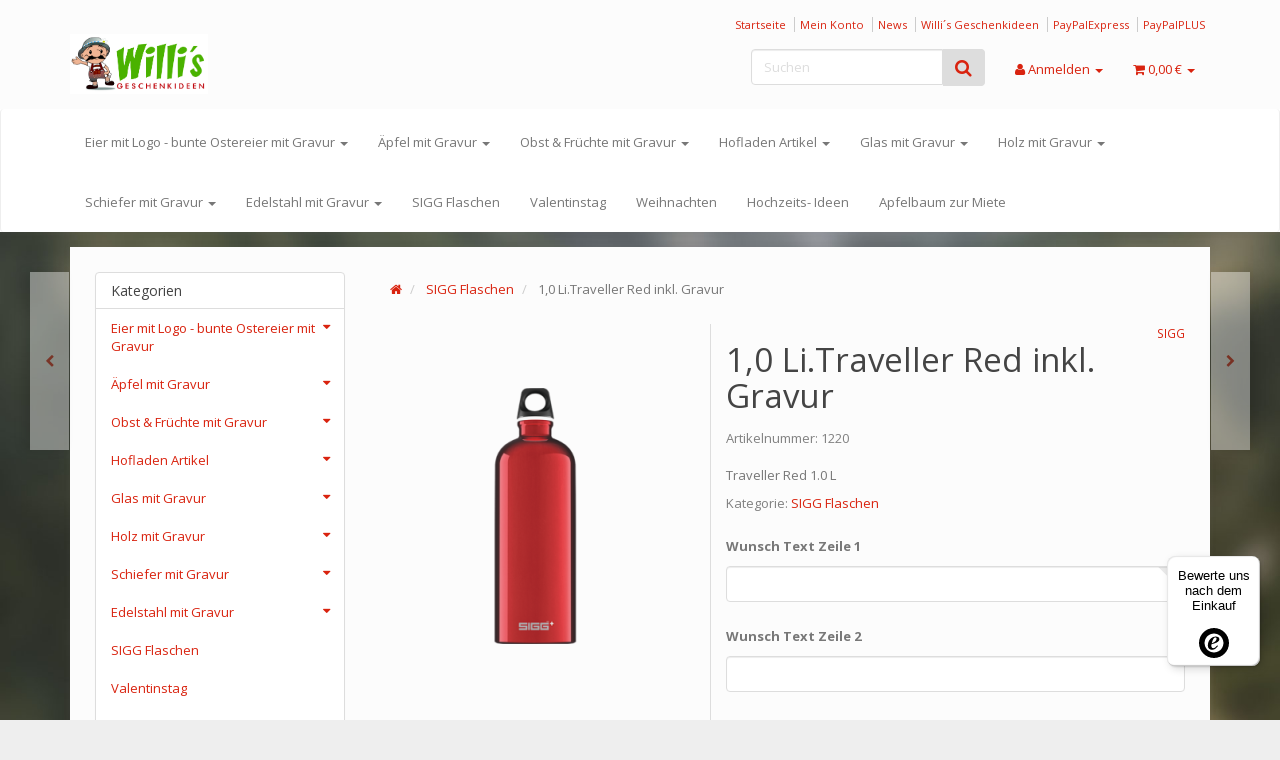

--- FILE ---
content_type: text/html; charset=iso-8859-1
request_url: https://willis-geschenkideen.de/10-LiTraveller-Red-inkl-Gravur
body_size: 12142
content:
<!DOCTYPE html>
<html lang="de">
<head>
    
    <meta http-equiv="content-type" content="text/html; charset=windows-1252">
    <meta name="description" content="Traveller Red 1 0 L">
    <meta name="keywords" content="Sigg Flasche mir Gratis Gravur, ">
    <meta name="viewport" content="width=device-width, initial-scale=1.0, user-scalable=no">
    <meta http-equiv="X-UA-Compatible" content="IE=edge">
            <meta name="robots" content="index, follow">
        

    <title>Sigg Flasche mir Gratis Gravur, Trinkflasche für Unterwegs, 19,95 €</title>

    
    <base href="https://willis-geschenkideen.de/">
    <link type="image/x-icon" href="templates/Evo/themes/base/images/favicon.ico" rel="shortcut icon">
    <link href="templates/Evo/themes/base/images/apple-touch-icon.png" rel="apple-touch-icon">
            <link rel="image_src" href="media/image/product/2174/md/10-litraveller-red-inkl-gravur.png">
        
    
    
            
                        <link type="text/css" href="templates/Evo/themes/simplex/bootstrap.css" rel="stylesheet">
                    <link type="text/css" href="templates/Evo/themes/base/offcanvas-menu.css" rel="stylesheet">
                    <link type="text/css" href="templates/Evo/themes/base/pnotify.custom.css" rel="stylesheet">
                    <link type="text/css" href="templates/Evo/themes/base/jquery-slider.css" rel="stylesheet">
                    <link type="text/css" href="templates/Evo/themes/simplex/custom.css" rel="stylesheet">
        
                                    <link type="text/css" href="includes/plugins/jtl_paypal/version/101/frontend/css/style.css" rel="stylesheet">
                            <script type="text/javascript" src="//code.jquery.com/jquery-1.11.3.min.js"></script>
    <script type="text/javascript" src="//code.jquery.com/ui/1.11.4/jquery-ui.min.js"></script>
    
                                        
            <link rel="alternate" type="application/rss+xml" title="Newsfeed Willis Geschenkideen" href="rss.xml">
        
    
    
            <style>
            body {
                background-color: #eee!important;
            }
        </style>
    <link type="text/css" href="https://willis-geschenkideen.de/includes/plugins/jtl_paypal/version/101/frontend/css/style.css" rel="stylesheet" media="screen">
</head>

<body data-page="1" data-device="desktop" class="body-offcanvas">
<div id="main-wrapper" class="main-wrapper fluid aside-active">
<header class="container-block fixed-navbar" id="evo-nav-wrapper">
    <div class="container">
                        <div id="header-branding">
            
                <div id="top-bar" class="text-right hidden-xs clearfix">
                    
<ul class="cms-pages list-inline pull-right">
            <li class="">
            <a href="Startseite">Startseite</a>
        </li>
            <li class="">
            <a href="jtl.php">Mein Konto</a>
        </li>
            <li class="">
            <a href="news.php">News</a>
        </li>
            <li class="">
            <a href="kontakt.php">Willi´s Geschenkideen</a>
        </li>
            <li class="">
            <a href="PayPalExpress">PayPalExpress</a>
        </li>
            <li class="">
            <a href="PayPalPLUS">PayPalPLUS</a>
        </li>
    </ul>

                </div>
                <div class="row">
                    <div class="col-xs-6 col-sm-4" id="logo">
                        
                        <a href="https://willis-geschenkideen.de" title="Willis Geschenkideen">
                                                            <img src="bilder/intern/shoplogo/Unbenannt2.PNG" width="774" height="337" alt="Willis Geschenkideen" class="img-responsive">
                                                    </a>
                        
                    </div>
                    
                    <div class="col-xs-6 col-sm-8" id="shop-nav">
                        <ul class="nav navbar-nav force-float horizontal pull-right">
    
        <li id="search">
            <form action="navi.php" method="GET">
                <div class="input-group">
                    <input name="qs" type="text" class="form-control ac_input" placeholder="Suchen" autocomplete="off">
                    <span class="input-group-addon">
                        <button type="submit">
                            <span class="fa fa-search"></span>
                        </button>  
                    </span>
                </div>
            </form>
        </li>
    

    
    
    
    <li class="dropdown hidden-xs">
                    <a href="#" class="dropdown-toggle" data-toggle="dropdown"><span class="fa fa-user"></span><span class="hidden-xs hidden-sm"> Anmelden </span><span class="caret"></span>
            </a>
            <ul id="login-dropdown" class="dropdown-menu dropdown-menu-right">
                <li>
                    <form action="https://willis-geschenkideen.de/jtl.php" method="post" class="form">
                        <input type="hidden" class="jtl_token" name="jtl_token" value="5ea42163785a77ec9652f3edf5dc7a1d">
                        <fieldset id="quick-login">
                            <div class="form-group">
                                <input type="text" name="email" id="email_quick" class="form-control" placeholder="Email-Adresse">
                            </div>
                            <div class="form-group">
                                <input type="password" name="passwort" id="password_quick" class="form-control" placeholder="Passwort">
                            </div>
                            <div class="form-group">
                                <input type="hidden" name="login" value="1">
                                                                <button type="submit" id="submit-btn" class="btn btn-primary btn-block">Anmelden</button>
                            </div>
                        </fieldset>
                    </form>
                </li>
                <li><a href="pass.php" rel="nofollow">Passwort vergessen</a></li>
                <li>
                    <a href="registrieren.php">Neu hier? Jetzt registrieren</a>
                </li>
            </ul>
            </li>
    

    
        

    
        
    
    
    <li class="hidden-xs cart-menu dropdown " data-toggle="basket-items">
        <a href="#" class="dropdown-toggle" data-toggle="dropdown">
    <span class="fa fa-shopping-cart"></span>
        <span class="shopping-cart-label hidden-sm"> 0,00 €</span> <span class="caret"></span>
</a>
<ul class="cart-dropdown dropdown-menu dropdown-menu-right">
    <li>
            <a href="warenkorb.php">Es befinden sich keine Artikel im Warenkorb</a>
    </li>
</ul>
    </li>
    
    
    
</ul>
                    </div>
                </div>
            
        </div>
            </div>
        <div class="category-nav navbar-wrapper hidden-xs">
        
<div id="evo-main-nav-wrapper" class="nav-wrapper do-affix">
    <nav id="evo-main-nav" class="navbar navbar-default" role="navigation">
        <div class="container">
                            <div class="navbar-header visible-affix pull-left hidden-xs hidden-sm">
                    <a class="navbar-brand" href="https://willis-geschenkideen.de" title="Willis Geschenkideen">
                                                    <img src="bilder/intern/shoplogo/Unbenannt2.PNG" width="774" height="337" alt="Willis Geschenkideen" class="img-responsive-height">
                                            </a>
                </div>
                        <div class="megamenu">
                <ul class="nav navbar-nav force-float">
                    
                                            
    
                                                                            <li class="dropdown megamenu-fw">
                <a href="Ostereier-mit-Gravur-individuell-gravierte-Ostergruesse" class="dropdown-toggle" data-toggle="dropdown" data-hover="dropdown" data-delay="300" data-hover-delay="100" data-close-others="true">
                    Eier mit Logo - bunte Ostereier mit Gravur
                    <span class="caret"></span>                </a>
                                    <ul class="dropdown-menu keepopen">
                        <li>
                            <div class="megamenu-content">
                                <div class="category-title text-center">
                                    <a href="Ostereier-mit-Gravur-individuell-gravierte-Ostergruesse">Eier mit Logo - bunte Ostereier mit Gravur</a>
                                </div>
                                <hr class="hr-sm">
                                <div class="row">
                                                                        <div class="col-xs-12 col-lg-9 mega-categories">
                                        <div class="row row-eq-height row-eq-img-height">
                                                                                                                                                                                                                                                                                                    <div class="col-xs-6 col-sm-3 col-lg-3">
                                                        <div class="category-wrapper top15">
                                                                                                                            <div class="img">
                                                                    <a href="Eier-mit-Logo-Ostereier-mit-Gravur-bunte-Logo-Eier"><img src="bilder/kategorien/Eier-mit-Logo-Ostereier-mit-Gravur-bunte-Logo-Eier.jpg" class="image" alt="Eier mit Logo - Ostereier mit Gravur"></a>
                                                                </div>
                                                                                                                        <div class="caption">
                                                                <h5 class="title"><a href="Eier-mit-Logo-Ostereier-mit-Gravur-bunte-Logo-Eier"><span>Eier mit Logo - Ostereier mit Gravur</span></a></h5>
                                                            </div>
                                                                                                                    </div>
                                                    </div>
                                                                                                                                    </div>
                                    </div>
                                </div>
                            </div>
                        </li>
                    </ul>
                            </li>
                                                                        <li class="dropdown megamenu-fw">
                <a href="Logo-Aepfel-Apfel-mit-individueller-Gravur" class="dropdown-toggle" data-toggle="dropdown" data-hover="dropdown" data-delay="300" data-hover-delay="100" data-close-others="true">
                    Äpfel mit Gravur
                    <span class="caret"></span>                </a>
                                    <ul class="dropdown-menu keepopen">
                        <li>
                            <div class="megamenu-content">
                                <div class="category-title text-center">
                                    <a href="Logo-Aepfel-Apfel-mit-individueller-Gravur">Äpfel mit Gravur</a>
                                </div>
                                <hr class="hr-sm">
                                <div class="row">
                                                                        <div class="col-xs-12 mega-categories">
                                        <div class="row row-eq-height row-eq-img-height">
                                                                                                                                                                                                                                                                                                    <div class="col-xs-6 col-sm-3 col-lg-3">
                                                        <div class="category-wrapper top15">
                                                                                                                            <div class="img">
                                                                    <a href="Apfel-mit-Gravur"><img src="bilder/kategorien/Apfel-mit-Gravur.jpg" class="image" alt="Apfel mit Gravur"></a>
                                                                </div>
                                                                                                                        <div class="caption">
                                                                <h5 class="title"><a href="Apfel-mit-Gravur"><span>Apfel mit Gravur</span></a></h5>
                                                            </div>
                                                                                                                                                                                                
                                                                                                                                <hr class="hr-sm">
                                                                <ul class="list-unstyled caption small subsub">
                                                                                                                                            <li>
                                                                            <a href="Verpackungen-fuer-Logo-Apfel-Werbeverpackung-fuer-Obst-mit-Logo">
                                                                                Verpackung
                                                                            </a>
                                                                        </li>
                                                                                                                                    </ul>
                                                                                                                    </div>
                                                    </div>
                                                                                                                                    </div>
                                    </div>
                                </div>
                            </div>
                        </li>
                    </ul>
                            </li>
                                                                        <li class="dropdown megamenu-fw">
                <a href="Obst-Fruechte-mit-Gravur" class="dropdown-toggle" data-toggle="dropdown" data-hover="dropdown" data-delay="300" data-hover-delay="100" data-close-others="true">
                    Obst &amp; Früchte mit Gravur
                    <span class="caret"></span>                </a>
                                    <ul class="dropdown-menu keepopen">
                        <li>
                            <div class="megamenu-content">
                                <div class="category-title text-center">
                                    <a href="Obst-Fruechte-mit-Gravur">Obst &amp; Früchte mit Gravur</a>
                                </div>
                                <hr class="hr-sm">
                                <div class="row">
                                                                        <div class="col-xs-12 col-lg-9 mega-categories">
                                        <div class="row row-eq-height row-eq-img-height">
                                                                                                                                                                                                                                                                                                    <div class="col-xs-6 col-sm-3 col-lg-3">
                                                        <div class="category-wrapper top15">
                                                                                                                            <div class="img">
                                                                    <a href="Nuesse-mit-Gravur"><img src="bilder/kategorien/Nuesse-mit-Gravur.jpg" class="image" alt="Nüsse mit Gravur"></a>
                                                                </div>
                                                                                                                        <div class="caption">
                                                                <h5 class="title"><a href="Nuesse-mit-Gravur"><span>Nüsse mit Gravur</span></a></h5>
                                                            </div>
                                                                                                                                                                                                
                                                                                                                                <hr class="hr-sm">
                                                                <ul class="list-unstyled caption small subsub">
                                                                                                                                            <li>
                                                                            <a href="Nuss-mit-Logo-Logo-Obst-und-Fruechte">
                                                                                Nüsse
                                                                            </a>
                                                                        </li>
                                                                                                                                    </ul>
                                                                                                                    </div>
                                                    </div>
                                                                                                    <div class="col-xs-6 col-sm-3 col-lg-3">
                                                        <div class="category-wrapper top15">
                                                                                                                            <div class="img">
                                                                    <a href="Obst-Fruechte"><img src="bilder/kategorien/Obst-Fruechte.jpg" class="image" alt="Obst &amp; Früchte"></a>
                                                                </div>
                                                                                                                        <div class="caption">
                                                                <h5 class="title"><a href="Obst-Fruechte"><span>Obst &amp; Früchte</span></a></h5>
                                                            </div>
                                                                                                                    </div>
                                                    </div>
                                                                                                                                    </div>
                                    </div>
                                </div>
                            </div>
                        </li>
                    </ul>
                            </li>
                                                                        <li class="dropdown megamenu-fw">
                <a href="Bodensee-Produkte-Regionale-Produkte-Artikel-aus-unserem-Hofladen-direkt-online-kaufen-Willis-Geschenkideen" class="dropdown-toggle" data-toggle="dropdown" data-hover="dropdown" data-delay="300" data-hover-delay="100" data-close-others="true">
                    Hofladen Artikel
                    <span class="caret"></span>                </a>
                                    <ul class="dropdown-menu keepopen">
                        <li>
                            <div class="megamenu-content">
                                <div class="category-title text-center">
                                    <a href="Bodensee-Produkte-Regionale-Produkte-Artikel-aus-unserem-Hofladen-direkt-online-kaufen-Willis-Geschenkideen">Hofladen Artikel</a>
                                </div>
                                <hr class="hr-sm">
                                <div class="row">
                                                                        <div class="col-xs-12 col-lg-9 mega-categories">
                                        <div class="row row-eq-height row-eq-img-height">
                                                                                                                                                                                                                                                                                                    <div class="col-xs-6 col-sm-3 col-lg-3">
                                                        <div class="category-wrapper top15">
                                                                                                                            <div class="img">
                                                                    <a href="Apfelchips"><img src="bilder/kategorien/Apfelchips.jpg" class="image" alt="Apfelchips"></a>
                                                                </div>
                                                                                                                        <div class="caption">
                                                                <h5 class="title"><a href="Apfelchips"><span>Apfelchips</span></a></h5>
                                                            </div>
                                                                                                                    </div>
                                                    </div>
                                                                                                    <div class="col-xs-6 col-sm-3 col-lg-3">
                                                        <div class="category-wrapper top15">
                                                                                                                            <div class="img">
                                                                    <a href="Schoenauer-Hofladen-Produkte-aus-der-Bodensee-Region"><img src="bilder/kategorien/Schoenauer-Hofladen-Produkte-aus-der-Bodensee-Region.jpg" class="image" alt="Spirituosen"></a>
                                                                </div>
                                                                                                                        <div class="caption">
                                                                <h5 class="title"><a href="Schoenauer-Hofladen-Produkte-aus-der-Bodensee-Region"><span>Spirituosen</span></a></h5>
                                                            </div>
                                                                                                                    </div>
                                                    </div>
                                                                                                    <div class="col-xs-6 col-sm-3 col-lg-3">
                                                        <div class="category-wrapper top15">
                                                                                                                            <div class="img">
                                                                    <a href="Saefte"><img src="bilder/kategorien/Saefte.jpg" class="image" alt="Säfte"></a>
                                                                </div>
                                                                                                                        <div class="caption">
                                                                <h5 class="title"><a href="Saefte"><span>Säfte</span></a></h5>
                                                            </div>
                                                                                                                    </div>
                                                    </div>
                                                                                                                                    </div>
                                    </div>
                                </div>
                            </div>
                        </li>
                    </ul>
                            </li>
                                                                        <li class="dropdown megamenu-fw">
                <a href="Glas-mit-Gravur" class="dropdown-toggle" data-toggle="dropdown" data-hover="dropdown" data-delay="300" data-hover-delay="100" data-close-others="true">
                    Glas mit Gravur
                    <span class="caret"></span>                </a>
                                    <ul class="dropdown-menu keepopen">
                        <li>
                            <div class="megamenu-content">
                                <div class="category-title text-center">
                                    <a href="Glas-mit-Gravur">Glas mit Gravur</a>
                                </div>
                                <hr class="hr-sm">
                                <div class="row">
                                                                        <div class="col-xs-12 col-lg-9 mega-categories">
                                        <div class="row row-eq-height row-eq-img-height">
                                                                                                                                                                                                                                                                                                    <div class="col-xs-6 col-sm-3 col-lg-3">
                                                        <div class="category-wrapper top15">
                                                                                                                            <div class="img">
                                                                    <a href="Glasflaschen"><img src="bilder/kategorien/Glasflaschen.jpg" class="image" alt="Glasflaschen"></a>
                                                                </div>
                                                                                                                        <div class="caption">
                                                                <h5 class="title"><a href="Glasflaschen"><span>Glasflaschen</span></a></h5>
                                                            </div>
                                                                                                                    </div>
                                                    </div>
                                                                                                    <div class="col-xs-6 col-sm-3 col-lg-3">
                                                        <div class="category-wrapper top15">
                                                                                                                            <div class="img">
                                                                    <a href="Grappa"><img src="bilder/kategorien/Grappa.jpg" class="image" alt="Grappa"></a>
                                                                </div>
                                                                                                                        <div class="caption">
                                                                <h5 class="title"><a href="Grappa"><span>Grappa</span></a></h5>
                                                            </div>
                                                                                                                    </div>
                                                    </div>
                                                                                                    <div class="col-xs-6 col-sm-3 col-lg-3">
                                                        <div class="category-wrapper top15">
                                                                                                                            <div class="img">
                                                                    <a href="Saftglas"><img src="bilder/kategorien/Saftglas.jpg" class="image" alt="Saftglas"></a>
                                                                </div>
                                                                                                                        <div class="caption">
                                                                <h5 class="title"><a href="Saftglas"><span>Saftglas</span></a></h5>
                                                            </div>
                                                                                                                    </div>
                                                    </div>
                                                                                                    <div class="col-xs-6 col-sm-3 col-lg-3">
                                                        <div class="category-wrapper top15">
                                                                                                                            <div class="img">
                                                                    <a href="Sektglas"><img src="bilder/kategorien/Sektglas.jpg" class="image" alt="Sektglas"></a>
                                                                </div>
                                                                                                                        <div class="caption">
                                                                <h5 class="title"><a href="Sektglas"><span>Sektglas</span></a></h5>
                                                            </div>
                                                                                                                    </div>
                                                    </div>
                                                                                                    <div class="col-xs-6 col-sm-3 col-lg-3">
                                                        <div class="category-wrapper top15">
                                                                                                                            <div class="img">
                                                                    <a href="Spirituosenglaeser"><img src="bilder/kategorien/Spirituosenglaeser.jpg" class="image" alt="Spirituosengläser"></a>
                                                                </div>
                                                                                                                        <div class="caption">
                                                                <h5 class="title"><a href="Spirituosenglaeser"><span>Spirituosengläser</span></a></h5>
                                                            </div>
                                                                                                                                                                                                
                                                                                                                                <hr class="hr-sm">
                                                                <ul class="list-unstyled caption small subsub">
                                                                                                                                            <li>
                                                                            <a href="Schnaps">
                                                                                Schnaps
                                                                            </a>
                                                                        </li>
                                                                                                                                            <li>
                                                                            <a href="Whisky">
                                                                                Whisky
                                                                            </a>
                                                                        </li>
                                                                                                                                    </ul>
                                                                                                                    </div>
                                                    </div>
                                                                                                    <div class="col-xs-6 col-sm-3 col-lg-3">
                                                        <div class="category-wrapper top15">
                                                                                                                            <div class="img">
                                                                    <a href="Weinglas"><img src="bilder/kategorien/Weinglas.jpg" class="image" alt="Weinglas"></a>
                                                                </div>
                                                                                                                        <div class="caption">
                                                                <h5 class="title"><a href="Weinglas"><span>Weinglas</span></a></h5>
                                                            </div>
                                                                                                                                                                                                
                                                                                                                                <hr class="hr-sm">
                                                                <ul class="list-unstyled caption small subsub">
                                                                                                                                            <li>
                                                                            <a href="Rotweinglas">
                                                                                Rotweinglas
                                                                            </a>
                                                                        </li>
                                                                                                                                            <li>
                                                                            <a href="Weissweinglas">
                                                                                Weißweinglas
                                                                            </a>
                                                                        </li>
                                                                                                                                    </ul>
                                                                                                                    </div>
                                                    </div>
                                                                                                                                    </div>
                                    </div>
                                </div>
                            </div>
                        </li>
                    </ul>
                            </li>
                                                                        <li class="dropdown megamenu-fw">
                <a href="Holz-mit-Gravur" class="dropdown-toggle" data-toggle="dropdown" data-hover="dropdown" data-delay="300" data-hover-delay="100" data-close-others="true">
                    Holz mit Gravur
                    <span class="caret"></span>                </a>
                                    <ul class="dropdown-menu keepopen">
                        <li>
                            <div class="megamenu-content">
                                <div class="category-title text-center">
                                    <a href="Holz-mit-Gravur">Holz mit Gravur</a>
                                </div>
                                <hr class="hr-sm">
                                <div class="row">
                                                                        <div class="col-xs-12 col-lg-9 mega-categories">
                                        <div class="row row-eq-height row-eq-img-height">
                                                                                                                                                                                                                                                                                                    <div class="col-xs-6 col-sm-3 col-lg-3">
                                                        <div class="category-wrapper top15">
                                                                                                                            <div class="img">
                                                                    <a href="Taschenmesser-mit-Gravur-Hochwertige-Messer-fuer-fast-alle-Anlaesse-individuell-gestalten"><img src="bilder/kategorien/Taschenmesser-mit-Gravur-Hochwertige-Messer-fuer-fast-alle-Anlaesse-individuell-gestalten.jpg" class="image" alt="Holzmesser mit Gravur"></a>
                                                                </div>
                                                                                                                        <div class="caption">
                                                                <h5 class="title"><a href="Taschenmesser-mit-Gravur-Hochwertige-Messer-fuer-fast-alle-Anlaesse-individuell-gestalten"><span>Holzmesser mit Gravur</span></a></h5>
                                                            </div>
                                                                                                                    </div>
                                                    </div>
                                                                                                    <div class="col-xs-6 col-sm-3 col-lg-3">
                                                        <div class="category-wrapper top15">
                                                                                                                            <div class="img">
                                                                    <a href="Namenschild-mit-Magnet"><img src="bilder/kategorien/Namenschild-mit-Magnet.jpg" class="image" alt="Namenschild mit Magnet"></a>
                                                                </div>
                                                                                                                        <div class="caption">
                                                                <h5 class="title"><a href="Namenschild-mit-Magnet"><span>Namenschild mit Magnet</span></a></h5>
                                                            </div>
                                                                                                                    </div>
                                                    </div>
                                                                                                                                    </div>
                                    </div>
                                </div>
                            </div>
                        </li>
                    </ul>
                            </li>
                                                                        <li class="dropdown megamenu-fw">
                <a href="Schiefer-mit-Gravur" class="dropdown-toggle" data-toggle="dropdown" data-hover="dropdown" data-delay="300" data-hover-delay="100" data-close-others="true">
                    Schiefer mit Gravur
                    <span class="caret"></span>                </a>
                                    <ul class="dropdown-menu keepopen">
                        <li>
                            <div class="megamenu-content">
                                <div class="category-title text-center">
                                    <a href="Schiefer-mit-Gravur">Schiefer mit Gravur</a>
                                </div>
                                <hr class="hr-sm">
                                <div class="row">
                                                                        <div class="col-xs-12 col-lg-9 mega-categories">
                                        <div class="row row-eq-height row-eq-img-height">
                                                                                                                                                                                                                                                                                                    <div class="col-xs-6 col-sm-3 col-lg-3">
                                                        <div class="category-wrapper top15">
                                                                                                                            <div class="img">
                                                                    <a href="Schiefer"><img src="bilder/kategorien/Schiefer.jpg" class="image" alt="Schiefer"></a>
                                                                </div>
                                                                                                                        <div class="caption">
                                                                <h5 class="title"><a href="Schiefer"><span>Schiefer</span></a></h5>
                                                            </div>
                                                                                                                    </div>
                                                    </div>
                                                                                                                                    </div>
                                    </div>
                                </div>
                            </div>
                        </li>
                    </ul>
                            </li>
                                                                        <li class="dropdown megamenu-fw">
                <a href="Edelstahl-mit-Gravur" class="dropdown-toggle" data-toggle="dropdown" data-hover="dropdown" data-delay="300" data-hover-delay="100" data-close-others="true">
                    Edelstahl mit Gravur
                    <span class="caret"></span>                </a>
                                    <ul class="dropdown-menu keepopen">
                        <li>
                            <div class="megamenu-content">
                                <div class="category-title text-center">
                                    <a href="Edelstahl-mit-Gravur">Edelstahl mit Gravur</a>
                                </div>
                                <hr class="hr-sm">
                                <div class="row">
                                                                        <div class="col-xs-12 col-lg-9 mega-categories">
                                        <div class="row row-eq-height row-eq-img-height">
                                                                                                                                                                                                                                                                                                    <div class="col-xs-6 col-sm-3 col-lg-3">
                                                        <div class="category-wrapper top15">
                                                                                                                            <div class="img">
                                                                    <a href="Edelstahl-mit-Gravur_1"><img src="bilder/kategorien/Edelstahl-mit-Gravur_1.jpg" class="image" alt="Edelstahl mit Gravur"></a>
                                                                </div>
                                                                                                                        <div class="caption">
                                                                <h5 class="title"><a href="Edelstahl-mit-Gravur_1"><span>Edelstahl mit Gravur</span></a></h5>
                                                            </div>
                                                                                                                    </div>
                                                    </div>
                                                                                                                                    </div>
                                    </div>
                                </div>
                            </div>
                        </li>
                    </ul>
                            </li>
                                            <li>
                <a href="SIGG-Flaschen">
                    SIGG Flaschen
                                    </a>
                            </li>
                                            <li>
                <a href="Valentinstag">
                    Valentinstag
                                    </a>
                            </li>
                                            <li>
                <a href="Weihnachten">
                    Weihnachten
                                    </a>
                            </li>
                                            <li>
                <a href="Hochzeits-Ideen">
                    Hochzeits- Ideen
                                    </a>
                            </li>
                                            <li>
                <a href="Apfelbaum-zur-Miete-eigene-Aepfel-ernten-Bodenseeaepfel-selber-pfluecken-Apfel-selber-pfluecken_1">
                    Apfelbaum zur Miete
                                    </a>
                            </li>
            












                    
                                            <li class="visible-affix dropdown bs-hover-enabled pull-right">
                            <a href="#" class="dropdown-toggle" data-toggle="dropdown">
    <span class="fa fa-shopping-cart"></span>
        <span class="shopping-cart-label hidden-sm"> 0,00 €</span> <span class="caret"></span>
</a>
<ul class="cart-dropdown dropdown-menu dropdown-menu-right">
    <li>
            <a href="warenkorb.php">Es befinden sich keine Artikel im Warenkorb</a>
    </li>
</ul>
                        </li>
                                    </ul>
            </div>
        </div>
    </nav>
</div>
    </div>
        <nav id="shop-nav-xs" class="navbar navbar-default visible-xs">
    <div class="container-fluid"> 
        <div class="navbar-collapse">
            <ul class="nav navbar-nav navbar-left force-float">
                <li>
                    <a href="#" class="offcanvas-toggle" data-toggle="offcanvas" data-target="#navbar-offcanvas">
                        <i class="fa fa-bars"></i> Alle Kategorien
                    </a>
                </li>
            </ul>
            <ul class="nav navbar-nav navbar-right force-float action-nav">
                                                                <li>
                    <a href="jtl.php">
                        <span class="fa fa-user"></span>
                    </a>
                </li>
                <li>
                    <a href="warenkorb.php">
                        <span class="fa fa-shopping-cart"></span>
                                                
                    </a>
                </li>
            </ul>
        </div>
    </div>
</nav>


<nav class="navbar navbar-default navbar-offcanvas" role="navigation" id="navbar-offcanvas">
    <nav role="navigation" class="navbar navbar-inverse">
        <div class="container-fluid">
            <div class="navbar-nav nav navbar-right text-right">
                <a class="btn btn-offcanvas btn-default btn-close navbar-btn fa fa-times" href="#"></a>
            </div>
        </div>
    </nav>
    <div class="container-fluid">
        <div class="sidebar-offcanvas">
            <div class="navbar-categories">
                <h5>Kategorien</h5>
                <ul class="nav navbar-nav">
                                            
                                                                                <li>
                <a href="Ostereier-mit-Gravur-individuell-gravierte-Ostergruesse" class="nav-sub" data-ref="100">
                    Eier mit Logo - bunte Ostereier mit Gravur
                    <i class="fa fa-caret-right nav-toggle pull-right"></i>                </a>
                                    <ul class="nav">
                                                                                                                    <li>
                <a href="Eier-mit-Logo-Ostereier-mit-Gravur-bunte-Logo-Eier" data-ref="48">
                    Eier mit Logo - Ostereier mit Gravur
                                    </a>
                            </li>
            
                                            </ul>
                            </li>
                                                                        <li>
                <a href="Logo-Aepfel-Apfel-mit-individueller-Gravur" class="nav-sub" data-ref="101">
                    Äpfel mit Gravur
                    <i class="fa fa-caret-right nav-toggle pull-right"></i>                </a>
                                    <ul class="nav">
                                                                                                                    <li>
                <a href="Apfel-mit-Gravur" data-ref="26">
                    Apfel mit Gravur
                                    </a>
                            </li>
            
                                            </ul>
                            </li>
                                                                        <li>
                <a href="Obst-Fruechte-mit-Gravur" class="nav-sub" data-ref="1">
                    Obst &amp; Früchte mit Gravur
                    <i class="fa fa-caret-right nav-toggle pull-right"></i>                </a>
                                    <ul class="nav">
                                                                                                                    <li>
                <a href="Nuesse-mit-Gravur" data-ref="99">
                    Nüsse mit Gravur
                                    </a>
                            </li>
                                            <li>
                <a href="Obst-Fruechte" data-ref="4">
                    Obst &amp; Früchte
                                    </a>
                            </li>
            
                                            </ul>
                            </li>
                                                                        <li>
                <a href="Bodensee-Produkte-Regionale-Produkte-Artikel-aus-unserem-Hofladen-direkt-online-kaufen-Willis-Geschenkideen" class="nav-sub" data-ref="27">
                    Hofladen Artikel
                    <i class="fa fa-caret-right nav-toggle pull-right"></i>                </a>
                                    <ul class="nav">
                                                                                                                    <li>
                <a href="Apfelchips" data-ref="54">
                    Apfelchips
                                    </a>
                            </li>
                                            <li>
                <a href="Schoenauer-Hofladen-Produkte-aus-der-Bodensee-Region" data-ref="52">
                    Spirituosen
                                    </a>
                            </li>
                                            <li>
                <a href="Saefte" data-ref="51">
                    Säfte
                                    </a>
                            </li>
            
                                            </ul>
                            </li>
                                                                        <li>
                <a href="Glas-mit-Gravur" class="nav-sub" data-ref="98">
                    Glas mit Gravur
                    <i class="fa fa-caret-right nav-toggle pull-right"></i>                </a>
                                    <ul class="nav">
                                                                                                                    <li>
                <a href="Glasflaschen" data-ref="71">
                    Glasflaschen
                                    </a>
                            </li>
                                            <li>
                <a href="Grappa" data-ref="43">
                    Grappa
                                    </a>
                            </li>
                                            <li>
                <a href="Saftglas" data-ref="45">
                    Saftglas
                                    </a>
                            </li>
                                            <li>
                <a href="Sektglas" data-ref="32">
                    Sektglas
                                    </a>
                            </li>
                                            <li>
                <a href="Spirituosenglaeser" data-ref="42">
                    Spirituosengläser
                                    </a>
                            </li>
                                            <li>
                <a href="Weinglas" data-ref="33">
                    Weinglas
                                    </a>
                            </li>
            
                                            </ul>
                            </li>
                                                                        <li>
                <a href="Holz-mit-Gravur" class="nav-sub" data-ref="15">
                    Holz mit Gravur
                    <i class="fa fa-caret-right nav-toggle pull-right"></i>                </a>
                                    <ul class="nav">
                                                                                                                    <li>
                <a href="Taschenmesser-mit-Gravur-Hochwertige-Messer-fuer-fast-alle-Anlaesse-individuell-gestalten" data-ref="94">
                    Holzmesser mit Gravur
                                    </a>
                            </li>
                                            <li>
                <a href="Namenschild-mit-Magnet" data-ref="103">
                    Namenschild mit Magnet
                                    </a>
                            </li>
            
                                            </ul>
                            </li>
                                                                        <li>
                <a href="Schiefer-mit-Gravur" class="nav-sub" data-ref="96">
                    Schiefer mit Gravur
                    <i class="fa fa-caret-right nav-toggle pull-right"></i>                </a>
                                    <ul class="nav">
                                                                                                                    <li>
                <a href="Schiefer" data-ref="25">
                    Schiefer
                                    </a>
                            </li>
            
                                            </ul>
                            </li>
                                                                        <li>
                <a href="Edelstahl-mit-Gravur" class="nav-sub" data-ref="72">
                    Edelstahl mit Gravur
                    <i class="fa fa-caret-right nav-toggle pull-right"></i>                </a>
                                    <ul class="nav">
                                                                                                                    <li>
                <a href="Edelstahl-mit-Gravur_1" data-ref="89">
                    Edelstahl mit Gravur
                                    </a>
                            </li>
            
                                            </ul>
                            </li>
                                            <li>
                <a href="SIGG-Flaschen" data-ref="77">
                    SIGG Flaschen
                                    </a>
                            </li>
                                            <li>
                <a href="Valentinstag" data-ref="74">
                    Valentinstag
                                    </a>
                            </li>
                                            <li>
                <a href="Weihnachten" data-ref="73">
                    Weihnachten
                                    </a>
                            </li>
                                            <li>
                <a href="Hochzeits-Ideen" data-ref="107">
                    Hochzeits- Ideen
                                    </a>
                            </li>
                                            <li>
                <a href="Apfelbaum-zur-Miete-eigene-Aepfel-ernten-Bodenseeaepfel-selber-pfluecken-Apfel-selber-pfluecken_1" data-ref="112">
                    Apfelbaum zur Miete
                                    </a>
                            </li>
            
                </ul>
            </div>
            <hr>
            <ul class="nav navbar-nav">
                
                                                            <li class="">
                            <a href="Startseite">Startseite</a>
                        </li>
                                            <li class="">
                            <a href="jtl.php">Mein Konto</a>
                        </li>
                                            <li class="">
                            <a href="news.php">News</a>
                        </li>
                                            <li class="">
                            <a href="kontakt.php">Willi´s Geschenkideen</a>
                        </li>
                                            <li class="">
                            <a href="PayPalExpress">PayPalExpress</a>
                        </li>
                                            <li class="">
                            <a href="PayPalPLUS">PayPalPLUS</a>
                        </li>
                                                    
            </ul>
        </div>
    </div>
</nav>
</header>
<div id="content-wrapper">
    <div class="container">
        <div class="container-block beveled">
                            <div class="visible-lg product-pagination next">
                    <a href="06-Li-Traveller-Teal-Touch-inkl-individueller-Gravur" title="0,6 Li. Traveller Lucid Electric Blue Touch inkl. Gravur"><span class="fa fa-chevron-right"></span></a>                </div>
                <div class="visible-lg product-pagination previous">
                    <a href="06-liTraveller-Dark-Blue-inkl-Gravur" title="0,6 li.Traveller Dark Blue  inkl. Gravur"><span class="fa fa-chevron-left"></span></a>                </div>
                        <div class="row">
                <div id="content" class="col-xs-12  col-lg-9 col-lg-push-3">
                    
    <div class="breadcrumb-wrapper hidden-xs">
        <div class="row">
            <div class="col-xs-12">
                <ul id="breadcrumb" class="breadcrumb">
                                                                        <li class="breadcrumb-item first">
                                <a href="https://willis-geschenkideen.de" title="Startseite"><span class="fa fa-home"></span></a>
                            </li>
                                                                                                <li class="breadcrumb-item">
                                <a href="SIGG-Flaschen" title="SIGG Flaschen">SIGG Flaschen</a>
                            </li>
                                                                                                <li class="breadcrumb-item last">
                                1,0 Li.Traveller Red inkl. Gravur
                            </li>
                                                            </ul>
            </div>
        </div>
    </div>


<div id="slider">
    
</div>

        

                

<div class="h1 visible-xs text-center">1,0 Li.Traveller Red inkl. Gravur</div>

<form id="buy_form" method="post" action="https://willis-geschenkideen.de/10-LiTraveller-Red-inkl-Gravur">
    <input type="hidden" class="jtl_token" name="jtl_token" value="5ea42163785a77ec9652f3edf5dc7a1d">
    <div class="row product-primary" itemscope itemtype="http://schema.org/Product" id="product-offer">
        <div class="product-gallery col-sm-5">
            <div id="gallery" class="hidden">
            <img src="media/image/product/2174/md/10-litraveller-red-inkl-gravur.png" alt="" data-list='{"xs":{"src":"media\/image\/product\/2174\/xs\/10-litraveller-red-inkl-gravur.png","size":{"width":14,"height":40},"type":3,"alt":"1,0 Li.Traveller Red inkl. Gravur"},"sm":{"src":"media\/image\/product\/2174\/sm\/10-litraveller-red-inkl-gravur.png","size":{"width":45,"height":130},"type":3,"alt":"1,0 Li.Traveller Red inkl. Gravur"},"md":{"src":"media\/image\/product\/2174\/md\/10-litraveller-red-inkl-gravur.png","size":{"width":110,"height":320},"type":3,"alt":"1,0 Li.Traveller Red inkl. Gravur"},"lg":{"src":"media\/image\/product\/2174\/lg\/10-litraveller-red-inkl-gravur.png","size":{"width":274,"height":800},"type":3,"alt":"1,0 Li.Traveller Red inkl. Gravur"}}'>
    </div>

<div class="pswp" tabindex="-1" role="dialog" aria-hidden="true">

    <div class="pswp__bg"></div>

    <div class="pswp__scroll-wrap">

        <div class="pswp__container">
            <div class="pswp__item"></div>
            <div class="pswp__item"></div>
            <div class="pswp__item"></div>
        </div>

        <div class="pswp__ui pswp__ui--hidden">

            <div class="pswp__top-bar">

                <div class="pswp__counter"></div>

                <a class="pswp__button pswp__button--close" title="Close (Esc)"></a>

                <a class="pswp__button pswp__button--share" title="Share"></a>

                <a class="pswp__button pswp__button--fs" title="Toggle fullscreen"></a>

                <a class="pswp__button pswp__button--zoom" title="Zoom in/out"></a>

                <div class="pswp__preloader">
                    <div class="pswp__preloader__icn">
                        <div class="pswp__preloader__cut">
                            <div class="pswp__preloader__donut"></div>
                        </div>
                    </div>
                </div>
            </div>

            <div class="pswp__share-modal pswp__share-modal--hidden pswp__single-tap">
                <div class="pswp__share-tooltip"></div>
            </div>

            <a class="pswp__button pswp__button--arrow--left" title="Previous (arrow left)">
            </a>

            <a class="pswp__button pswp__button--arrow--right" title="Next (arrow right)">
            </a>

            <div class="pswp__caption">
                <div class="pswp__caption__center"></div>
            </div>

        </div>
    </div>
</div>

        </div>
        <div class="product-info col-sm-7">
                            <div class="manufacturer-row text-right">
                    <a href="SIGG" data-toggle="tooltip" data-placement="left" title="SIGG">
                                                                            <small class="manufacturer-name">SIGG</small>
                                            </a>
                </div>
                        <div class="product-headline hidden-xs">
                <h1 class="fn product-title" itemprop="name">1,0 Li.Traveller Red inkl. Gravur</h1>
            </div>
            
                            <div class="info-essential row">
                                            <div class="col-xs-8">
                            <p class="text-muted product-sku">Artikelnummer: <span itemprop="sku">1220</span></p>
                                                    </div>
                                                        </div>
                <div class="clearfix top10"></div>
            
                            <div class="shortdesc" itemprop="description">
                    Traveller Red 1.0 L
                </div>
                <div class="clearfix top10"></div>
                        
                            <p class="product-category">
                    <span class="text-muted">Kategorie: </span>
                                        <a href="SIGG-Flaschen">SIGG Flaschen</a>
                </p>
                        
            <div class="product-offer" itemprop="offers" itemscope itemtype="http://schema.org/Offer">
                <link itemprop="url" href="https://willis-geschenkideen.de/10-LiTraveller-Red-inkl-Gravur">
                <input type="submit" name="inWarenkorb" value="1" class="hidden">
                                                                <input type="hidden" id="AktuellerkArtikel" class="current_article" name="a" value="2174">
                <input type="hidden" name="wke" value="1">
                <input type="hidden" name="show" value="1">
                <input type="hidden" name="kKundengruppe" value="1">
                <input type="hidden" name="kSprache" value="1">
                <!-- FINANZIERUNG -->
                    
                <!-- VARIATIONEN -->
                    <div class="variations simple-variations top15 row">
        <div class="col-xs-12">
            <dl>
                            <dt>Wunsch Text Zeile 1</dt>
                <dd class="form-group required">
                                            <input type="text" class="form-control" name="eigenschaftwert[515]" data-key="515" required>
                                    </dd>
                            <dt>Wunsch Text Zeile 2</dt>
                <dd class="form-group">
                                            <input type="text" class="form-control" name="eigenschaftwert[516]" data-key="516">
                                    </dd>
                            <dt>Wunsch Text Zeile 3</dt>
                <dd class="form-group">
                                            <input type="text" class="form-control" name="eigenschaftwert[517]" data-key="517">
                                    </dd>
                            <dt>Schriftarten <span class="swatches-selected text-muted" data-id="518"></span>
</dt>
                <dd class="form-group required">
                                                <ul class="list-inline swatches imgswatches">
                                                                                                            <li>
                                            <label class="list-group-item variation block" data-key="518" data-value="862" for="vt862">
                                                <input type="radio" class="control-hidden" name="eigenschaftwert[518]" id="vt862" value="862">
                                               <span>
                                                                                                            ARIAL
                                                                                                    </span>
                                            </label>
                                        </li>
                                                                                                                                                <li>
                                            <label class="list-group-item variation block" data-key="518" data-value="863" for="vt863">
                                                <input type="radio" class="control-hidden" name="eigenschaftwert[518]" id="vt863" value="863">
                                               <span>
                                                                                                            LITHOGRAPH
                                                                                                    </span>
                                            </label>
                                        </li>
                                                                                                                                                <li>
                                            <label class="list-group-item variation block" data-key="518" data-value="864" for="vt864">
                                                <input type="radio" class="control-hidden" name="eigenschaftwert[518]" id="vt864" value="864">
                                               <span>
                                                                                                            DOM BOLD
                                                                                                    </span>
                                            </label>
                                        </li>
                                                                                                                                                <li>
                                            <label class="list-group-item variation block" data-key="518" data-value="865" for="vt865">
                                                <input type="radio" class="control-hidden" name="eigenschaftwert[518]" id="vt865" value="865">
                                               <span>
                                                                                                            FORMAL 436 BT
                                                                                                    </span>
                                            </label>
                                        </li>
                                                                                                </ul>
                                    </dd>
                            <dt>Wunsch Liefertermin</dt>
                <dd class="form-group required">
                                            <input type="text" class="form-control" name="eigenschaftwert[519]" data-key="519" required>
                                    </dd>
                        </dl>
        </div>
    </div>
    
                <hr>
                <div class="row">
                    <div class="col-xs-7">
                        <meta itemprop="priceCurrency" content="EUR">
                        
    <div class="price_wrapper">
    
    
                        
                            <strong class="price text-nowrap">
                <span itemprop="price">19,95 €</span>            </strong>
                            <div class="price-note">
                                
                
                                
                <p class="vat_info text-muted top5">
                    inkl. 19% USt.,
    

                </p>

                                
                
                                    
                    <div class="suggested-price">
                        <abbr title="** Unverbindliche Preisempfehlung">UVP des Herstellers</abbr>:
                        <del class="value text-nowrap">19,95 €</del>
                    </div>
                    
                                                    
                
                            </div>
                
    </div>

                    </div>
                    <div class="col-xs-5 text-right">
                        <div class="delivery-status">

                        <span class="signal_image a2"><i class="fa fa-truck"></i> sofort verfügbar</span>
                

    
    
                            <p class="availability hidden" itemprop="availability">in_stock</p>
        
            <p class="estimated-delivery">
            <span class="a2"><strong>Lieferzeit</strong>: 2 - 3 Werktage</span>
        </p>
    
</div>
                    </div>
                </div>
                <!-- WARENKORB anzeigen wenn keine variationen mehr auf lager sind?!-->
                    <div id="add-to-cart" class="product-buy">
    
            
    
                                    <div class="form-inline">
                    <div id="quantity-grp" class="choose_quantity input-group">
                        <input type="number" min="0" id="quantity" class="quantity form-control text-right" name="anzahl" value="1">
                                                <span class="input-group-btn">
                            <button name="inWarenkorb" type="submit" value="In den Warenkorb" class="submit btn btn-primary"><span class="fa fa-shopping-cart visible-xs"></span><span class="hidden-xs">In den Warenkorb</span></button>
                        </span>
                    </div>
                </div>
<button name="jtl_paypal_redirect" type="submit" value="2" class="paypalexpress">  <img src="https://willis-geschenkideen.de/includes/plugins/jtl_paypal/version/101/frontend/images/buttons/de/checkout-logo-medium-de.png" alt="JTL PayPal"></button>
                        
                        
    </div>

                <hr>
            </div>

            <div id="product-actions" class="btn-group btn-group-sm product-actions top10" role="group">
    
                <button name="Wunschliste" type="submit" class="btn btn-default btn-secondary wishlist" title="auf den Wunschzettel">
            <span class="fa fa-heart"></span>
            <span class="hidden-xs">auf den Wunschzettel</span>
        </button>
                <button name="Vergleichsliste" type="submit" class="btn btn-default btn-secondary compare" tabindex="3" title="auf die Vergleichsliste">
            <span class="fa fa-tasks"></span>
            <span class="hidden-xs">auf die Vergleichsliste</span>
        </button>
                <button type="button" id="z2174" class="btn btn-default btn-secondary popup-dep question" title="Frage zum Produkt">
            <span class="fa fa-question-circle"></span>
            <span class="hidden-xs">Frage zum Produkt</span>
        </button>
            </div>
<div class="visible-xs clearfix">
    <hr>
</div>
        </div>
            </div>

    
    </form>


                
    <div id="article-tabs" class="tab-content">
        
                    <div role="tabpanel" class="tab-pane" id="tab-description">
                <div class="panel-title" data-toggle="collapse" data-parent="#article-tabs" data-target="#tab-description">
                    <h3>Beschreibung</h3>
                </div>
                                <div class="panel-body">
                    <div class="tab-content-wrapper">
                        <div class="desc">
                            p&gt;Aus hochwertigem Aluminium in einem Stück gefertigt, dadurch leicht und stabil. 100% dicht, auch bei kohlensäurehaltigen Getränken. Die hochelastische EcoCare Innenbeschichtung ist resistent gegen Säure, geschmacksneutral und frei von BPA, sowie Phthalaten. <br><br>0,6 Liter<br>108 Gramm<br><br><em>Alle SIGG Flaschen die sie in unserem Shop finden bekommen sie auf Wunsch mit Gravur.<br>Haben sie ein eigenes Logo das auf die Flaschen graviert werden soll, benötigen wir dieses als reine Vektorgrafik.</em>

                                                    </div>
                            

    
<hr>
<div class="product-attributes row">
    <div class="col-xs-12 col-sm-8 col-md-6">
        <div class="table-responsive">
            <table class="table table-striped table-bordered">
                <tbody>
                                                                                    
                            
                                            <tr class="attr-weight">
                            <td class="attr-label">Artikelgewicht: </td>
                            <td class="attr-value">0,90 kg</td>
                        </tr>
                                        
                                            <tr class="attr-contents">
                            <td class="attr-label">Inhalt: </td>
                            <td class="attr-value">1 l</td>
                        </tr>
                                        
                                        
                                                                                </tbody>
            </table>
        </div>
    </div>
</div>

                    </div>
                </div>
            </div>
                                                                                                                                                                                                                                                                                                                                                                                                                                                                                                                                                                                                                                                            
                
                
                
                
                
                                    
            </div>
    <hr>


<div class="clearfix"></div>

<!-- SLIDERS -->


    <div class="recommendations">
        
                    
                                                                        <section class="panel panel-default panel-slider clearfix">
        <div class="panel-heading">
                        <h5 class="panel-title">Kunden kauften dazu folgende Produkte</h5>        </div>
        <div class="panel-body">
            <div id="slider-xsell" class="carousel slide evo-slider" data-item-count="1">
                <div class="carousel-inner hidden">
                                            <div class="product-wrapper">
                            

<div class="product-cell text-center thumbnail">
    <a class="image-wrapper" href="10-Li-Traveller-Dark-Blue-mit-gratis-GRAVUR">
                            
        
        <img src="media/image/product/2087/sm/10-li-traveller-dark-blue-mit-gratis-gravur.jpg" alt="1.0 Li. Traveller Dark Blue mit gratis GRAVUR">
                    <img class="overlay-img hidden-xs" src="bilder/suchspecialoverlay/klein/std_kSuchspecialOverlay_1_1.png" alt="">
            </a>
    <div class="caption">
        <h4 class="title"><a href="10-Li-Traveller-Dark-Blue-mit-gratis-GRAVUR">1.0 Li. Traveller Dark Blue mit gratis GRAVUR</a></h4>
                
    <div class="price_wrapper">
    
    
                        
                            <strong class="price text-nowrap">
                <span>19,95 €</span> <span class="footnote-reference">*</span>            </strong>
                            <div class="price-note">
                
                                            </div>
                
    </div>

    </div>
</div>
                        </div>
                                    </div>
            </div>
        </div>
    </section>

        
            </div>

<div id="article_popups">
    

    <div id="popupz2174" class="hidden">
        <div class="row">
    <div class="col-xs-12 col-md-10 col-md-offset-1">
        <div class="well panel-wrap">
            <div class="panel panel-default">
                <div class="panel-heading bottom15">
                    <h3 class="panel-title">Frage zum Produkt</h3>
                </div>
                <div class="panel-body">
                    <form action="https://willis-geschenkideen.de/10-LiTraveller-Red-inkl-Gravur" method="post" id="article_question">
                        <input type="hidden" class="jtl_token" name="jtl_token" value="5ea42163785a77ec9652f3edf5dc7a1d">
                        <fieldset>
                            
                            
                            
                                                        <div class="row">
                                <div class="col-xs-12 col-md-6">
                                    <div class="form-group float-label-control  required">
                                        <label class="control-label" for="question_email">E-Mail</label>
                                        <input class="form-control" type="text" name="email" value="" id="question_email" required>
                                                                            </div>
                                </div>
                            </div>

                                                            <div class="row">
                                    
                                                                            <div class="col-xs-12 col-md-6">
                                            <div class="form-group float-label-control required">
                                                <label class="control-label" for="mobile">Mobiltelefon</label>
                                                <input class="form-control" type="text" name="mobil" value="" id="mobile" required>
                                                                                            </div>
                                        </div>
                                                                    </div>
                            
                            
                            <div class="form-group float-label-control  required">
                                <label class="control-label" for="question">Ihre Frage</label>
                                <textarea class="form-control" name="nachricht" id="question" cols="80" rows="8" required></textarea>
                                                            </div>

                                                                                            <div class="g-recaptcha" data-sitekey=""></div>
                                <hr>
                            
                            <div class="form-group">
                                                                    <p class="privacy text-right text-muted small">
                                        <a href="https://willis-geschenkideen.de/Datenschutz" onclick="return open_window('https://willis-geschenkideen.de/Datenschutz?exclusive_content=1', 640, 640);">Datenschutz</a>
                                    </p>
                                                                <input type="hidden" name="a" value="2174">
                                <input type="hidden" name="show" value="1">
                                <input type="hidden" name="fragezumprodukt" value="1">
                                <input type="submit" value="Frage abschicken" class="btn btn-default submit">
                            </div>
                        </fieldset>
                    </form>
                </div>
            </div>
        </div>
    </div>
</div>
    </div>





<script type="text/javascript">
    $(function() {
        
        
            });

    function show_popup(item) {
        var html = $('#popup' + item).html();
        var title = $(html).find('h3').text();
        eModal.alert({
            message: html,
            title: title
        });
    }
</script>

</div>

</div>


    
    <aside id="sidepanel_left" class="hidden-print col-xs-12  col-lg-3 col-lg-pull-9">
        <section class="panel panel-default box box-categories" id="sidebox_categories0">
        <div class="panel-heading">
            <h5 class="panel-title">Kategorien</h5>
        </div>
        <div class="box-body">
            <nav class="nav-panel">
                <ul class="nav">
                                                        
                                                                                <li>
                <a href="Ostereier-mit-Gravur-individuell-gravierte-Ostergruesse" class="nav-sub" data-ref="100">
                    Eier mit Logo - bunte Ostereier mit Gravur
                    <i class="fa fa-caret-down nav-toggle pull-right"></i>                </a>
                                    <ul class="nav">
                                                                                                                    <li>
                <a href="Eier-mit-Logo-Ostereier-mit-Gravur-bunte-Logo-Eier" data-ref="48">
                    Eier mit Logo - Ostereier mit Gravur
                                    </a>
                            </li>
            
                                            </ul>
                            </li>
                                                                        <li>
                <a href="Logo-Aepfel-Apfel-mit-individueller-Gravur" class="nav-sub" data-ref="101">
                    Äpfel mit Gravur
                    <i class="fa fa-caret-down nav-toggle pull-right"></i>                </a>
                                    <ul class="nav">
                                                                                                                    <li>
                <a href="Apfel-mit-Gravur" data-ref="26">
                    Apfel mit Gravur
                                    </a>
                            </li>
            
                                            </ul>
                            </li>
                                                                        <li>
                <a href="Obst-Fruechte-mit-Gravur" class="nav-sub" data-ref="1">
                    Obst &amp; Früchte mit Gravur
                    <i class="fa fa-caret-down nav-toggle pull-right"></i>                </a>
                                    <ul class="nav">
                                                                                                                    <li>
                <a href="Nuesse-mit-Gravur" data-ref="99">
                    Nüsse mit Gravur
                                    </a>
                            </li>
                                            <li>
                <a href="Obst-Fruechte" data-ref="4">
                    Obst &amp; Früchte
                                    </a>
                            </li>
            
                                            </ul>
                            </li>
                                                                        <li>
                <a href="Bodensee-Produkte-Regionale-Produkte-Artikel-aus-unserem-Hofladen-direkt-online-kaufen-Willis-Geschenkideen" class="nav-sub" data-ref="27">
                    Hofladen Artikel
                    <i class="fa fa-caret-down nav-toggle pull-right"></i>                </a>
                                    <ul class="nav">
                                                                                                                    <li>
                <a href="Apfelchips" data-ref="54">
                    Apfelchips
                                    </a>
                            </li>
                                            <li>
                <a href="Schoenauer-Hofladen-Produkte-aus-der-Bodensee-Region" data-ref="52">
                    Spirituosen
                                    </a>
                            </li>
                                            <li>
                <a href="Saefte" data-ref="51">
                    Säfte
                                    </a>
                            </li>
            
                                            </ul>
                            </li>
                                                                        <li>
                <a href="Glas-mit-Gravur" class="nav-sub" data-ref="98">
                    Glas mit Gravur
                    <i class="fa fa-caret-down nav-toggle pull-right"></i>                </a>
                                    <ul class="nav">
                                                                                                                    <li>
                <a href="Glasflaschen" data-ref="71">
                    Glasflaschen
                                    </a>
                            </li>
                                            <li>
                <a href="Grappa" data-ref="43">
                    Grappa
                                    </a>
                            </li>
                                            <li>
                <a href="Saftglas" data-ref="45">
                    Saftglas
                                    </a>
                            </li>
                                            <li>
                <a href="Sektglas" data-ref="32">
                    Sektglas
                                    </a>
                            </li>
                                            <li>
                <a href="Spirituosenglaeser" data-ref="42">
                    Spirituosengläser
                                    </a>
                            </li>
                                            <li>
                <a href="Weinglas" data-ref="33">
                    Weinglas
                                    </a>
                            </li>
            
                                            </ul>
                            </li>
                                                                        <li>
                <a href="Holz-mit-Gravur" class="nav-sub" data-ref="15">
                    Holz mit Gravur
                    <i class="fa fa-caret-down nav-toggle pull-right"></i>                </a>
                                    <ul class="nav">
                                                                                                                    <li>
                <a href="Taschenmesser-mit-Gravur-Hochwertige-Messer-fuer-fast-alle-Anlaesse-individuell-gestalten" data-ref="94">
                    Holzmesser mit Gravur
                                    </a>
                            </li>
                                            <li>
                <a href="Namenschild-mit-Magnet" data-ref="103">
                    Namenschild mit Magnet
                                    </a>
                            </li>
            
                                            </ul>
                            </li>
                                                                        <li>
                <a href="Schiefer-mit-Gravur" class="nav-sub" data-ref="96">
                    Schiefer mit Gravur
                    <i class="fa fa-caret-down nav-toggle pull-right"></i>                </a>
                                    <ul class="nav">
                                                                                                                    <li>
                <a href="Schiefer" data-ref="25">
                    Schiefer
                                    </a>
                            </li>
            
                                            </ul>
                            </li>
                                                                        <li>
                <a href="Edelstahl-mit-Gravur" class="nav-sub" data-ref="72">
                    Edelstahl mit Gravur
                    <i class="fa fa-caret-down nav-toggle pull-right"></i>                </a>
                                    <ul class="nav">
                                                                                                                    <li>
                <a href="Edelstahl-mit-Gravur_1" data-ref="89">
                    Edelstahl mit Gravur
                                    </a>
                            </li>
            
                                            </ul>
                            </li>
                                            <li>
                <a href="SIGG-Flaschen" data-ref="77">
                    SIGG Flaschen
                                    </a>
                            </li>
                                            <li>
                <a href="Valentinstag" data-ref="74">
                    Valentinstag
                                    </a>
                            </li>
                                            <li>
                <a href="Weihnachten" data-ref="73">
                    Weihnachten
                                    </a>
                            </li>
                                            <li>
                <a href="Hochzeits-Ideen" data-ref="107">
                    Hochzeits- Ideen
                                    </a>
                            </li>
                                            <li>
                <a href="Apfelbaum-zur-Miete-eigene-Aepfel-ernten-Bodenseeaepfel-selber-pfluecken-Apfel-selber-pfluecken_1" data-ref="112">
                    Apfelbaum zur Miete
                                    </a>
                            </li>
            
                </ul>
            </nav>
        </div>
    </section><section class="panel panel-default box box-linkgroup" id="box96">
        <div class="panel-heading">
            <h5 class="panel-title">Informationen</h5>
        </div>
        <div class="box-body">
            <ul class="nav nav-list">
                    
                        <li class="">
                <a href="https://willis-geschenkideen.de/Wir-ueber-uns">
                    Wir über uns
                                    </a>
                            </li>
                    <li class="">
                <a href="https://willis-geschenkideen.de/Versandkosten" title="Versandkostenübersicht">
                    Versandkosten
                                    </a>
                            </li>
                    <li class="">
                <a href="https://willis-geschenkideen.de/newsletter.php">
                    Newsletter
                                    </a>
                            </li>
            
            </ul>
        </div>
    </section><section class="panel panel-default box box-linkgroup" id="box122">
        <div class="panel-heading">
            <h5 class="panel-title">Rechtliches</h5>
        </div>
        <div class="box-body">
            <ul class="nav nav-list">
                    
                        <li class="">
                <a href="https://willis-geschenkideen.de/Liefer-und-Versandkosten">
                    Liefer- und Versandkosten
                                    </a>
                            </li>
                    <li class="">
                <a href="https://willis-geschenkideen.de/Sitemap_1">
                    Sitemap
                                    </a>
                            </li>
                    <li class="">
                <a href="https://willis-geschenkideen.de/Verpackungsverordnung">
                    Verpackungsverordnung
                                    </a>
                            </li>
                    <li class="">
                <a href="https://willis-geschenkideen.de/Widerrufsrecht">
                    Widerrufsrecht
                                    </a>
                            </li>
                    <li class="">
                <a href="https://willis-geschenkideen.de/Datenschutz" title="Datenschutzerklärung">
                    Datenschutz
                                    </a>
                            </li>
                    <li class="">
                <a href="https://willis-geschenkideen.de/AGB" title="Allgemeine Geschäftsbedingungen">
                    AGB
                                    </a>
                            </li>
                    <li class="">
                <a href="https://willis-geschenkideen.de/Impressum">
                    Impressum
                                    </a>
                            </li>
            
            </ul>
        </div>
    </section>
    </aside>
    
</div>
</div>
</div>
</div>

    <div class="clearfix"></div>
    <footer id="footer" class="container-block">
        <div class="container">
                        
            
                        
            
                        <div class="row footer-additional">
                
                                    <div class="col-xs-12 col-md-5 pull-right">
                        <div class="footer-additional-wrapper pull-right">
                            
                                                                    <a href="https://www.facebook.com/laser-apfelde-344545535567697/" class="btn-social btn-facebook" title="Facebook"></a>
                                                                                                                                    <a href="https://plus.google.com/u/0/109534085179666603099/posts" class="btn-social btn-googleplus" title="Google+"></a>
                                                                                                                                                                                                                                                                                            
                        </div>
                    </div>
                            </div>
                        
            
            
            <div class="footnote-vat text-center">
                                    
                                
                    <p class="padded-lg-top">
                        <span class="footnote-reference">*</span> Alle Preise inkl. gesetzlicher USt., zzgl. <a href="">Versand</a>
                    </p>
                
            </div>
                </div>
        <div id="copyright" class="container-block">
            
                <div class="container">
                                        <ul class="row list-unstyled">
                        <li class="col-xs-12 col-md-3">
                            © Willis Geschenkideen                                                    </li>
                        <li class="col-xs-12 col-md-6 text-center">
                                                    </li>
                        <li class="col-xs-12 col-md-3 text-right" id="system-credits">
                            Powered by <a href="http://jtl-url.de/jtlshop" title="JTL-Shop" target="_blank" rel="nofollow">JTL-Shop</a>
                        </li>
                    </ul>
                                     </div>
            
                    </div>
    </footer>
</div> 




                        <script type="text/javascript" src="templates/Evo/js/jquery.touch.min.js"></script>
                    <script type="text/javascript" src="templates/Evo/js/jquery.backstretch.min.js"></script>
                    <script type="text/javascript" src="templates/Evo/js/jquery.dimension.js"></script>
                    <script type="text/javascript" src="templates/Evo/js/jquery.offcanvas.js"></script>
                    <script type="text/javascript" src="templates/Evo/js/jquery.nivo.slider.pack.js"></script>
                    <script type="text/javascript" src="templates/Evo/js/jquery.waitforimages.js"></script>
                    <script type="text/javascript" src="templates/Evo/js/jquery.lazy.js"></script>
                    <script type="text/javascript" src="templates/Evo/js/jtl.base.js"></script>
                    <script type="text/javascript" src="templates/Evo/js/jtl.article.js"></script>
                    <script type="text/javascript" src="templates/Evo/js/jtl.basket.js"></script>
                    <script type="text/javascript" src="templates/Evo/js/jtl.io.js"></script>
                    <script type="text/javascript" src="templates/Evo/js/jtl.evo.js"></script>
                    <script type="text/javascript" src="templates/Evo/js/jtl.config.js"></script>
                    <script type="text/javascript" src="templates/Evo/js/jtl.gallery.js"></script>
                    <script type="text/javascript" src="templates/Evo/js/bootstrap-tabdrop.js"></script>
                    <script type="text/javascript" src="templates/Evo/js/bootstrap.min.js"></script>
                    <script type="text/javascript" src="templates/Evo/js/bootstrap-slider.js"></script>
                    <script type="text/javascript" src="templates/Evo/js/bootstrap-modal.js"></script>
                    <script type="text/javascript" src="templates/Evo/js/bootstrap-grid.js"></script>
                    <script type="text/javascript" src="templates/Evo/js/bootstrap-hover-dropdown.min.js"></script>
                    <script type="text/javascript" src="templates/Evo/js/typeahead.bundle.js"></script>
                    <script type="text/javascript" src="templates/Evo/js/photoswipe.js"></script>
                    <script type="text/javascript" src="templates/Evo/js/imgViewer.js"></script>
                    <script type="text/javascript" src="templates/Evo/js/global.js"></script>
                                            
            
                                        <script type="text/javascript">
            $.backstretch('templates/Evo/themes/base/images/backgrounds/background_berge.jpg');
        </script>
        
            <script type="text/javascript">
            var _gaq = _gaq || [];
            _gaq.push(['_setAccount', 'UA-35799412-1']);
            _gaq.push(['_gat._anonymizeIp']);
            _gaq.push(['_trackPageview']);
    
            (function () {
                var ga = document.createElement('script'),
                        s;
                ga.type = 'text/javascript';
                ga.async = true;
                ga.src = ('https:' == document.location.protocol ? 'https://ssl' : 'http://www') + '.google-analytics.com/ga.js';
                s = document.getElementsByTagName('script')[0];
                s.parentNode.insertBefore(ga, s);
            })();
        </script>
    
<script type="text/javascript">
  (function () { 
    var _tsid = 'X3F37C4D8A642299685C4E4EBC0C14F4B'; 
    _tsConfig = { 
      'yOffset': '0', /* offset from page bottom */
      'variant': 'reviews', /* default, reviews, custom, custom_reviews */
      'customElementId': '', /* required for variants custom and custom_reviews */
      'trustcardDirection': '', /* for custom variants: topRight, topLeft, bottomRight, bottomLeft */
      'customBadgeWidth': '', /* for custom variants: 40 - 90 (in pixels) */
      'customBadgeHeight': '', /* for custom variants: 40 - 90 (in pixels) */
      'disableResponsive': 'false', /* deactivate responsive behaviour */
      'disableTrustbadge': 'false' /* deactivate trustbadge */
    };
    var _ts = document.createElement('script');
    _ts.type = 'text/javascript'; 
    _ts.charset = 'utf-8'; 
    _ts.async = true; 
    _ts.src = '//widgets.trustedshops.com/js/' + _tsid + '.js'; 
    var __ts = document.getElementsByTagName('script')[0];
    __ts.parentNode.insertBefore(_ts, __ts);
  })();
</script>
</body>
</html>


--- FILE ---
content_type: text/javascript
request_url: https://willis-geschenkideen.de/templates/Evo/js/jtl.base.js
body_size: 770
content:
/**
 * @copyright (c) JTL-Software-GmbH
 * @license http://jtl-url.de/jtlshoplicense
 */

(function ($) {
    'use strict';

    if (!$.evo) {
        $.evo = {};
    }

    var BaseClass = function () {
        return this;
    };

    BaseClass.prototype = {

        constructor: BaseClass,

        serializeForm: function ($element) {
            if (typeof $element === 'string') {
                if ($($element).length > 0) {
                    $element = $($element);
                }
                else if ($('#' + $element).length > 0) {
                    $element = $('#' + $element);
                }
            }

            if ($element.length < 1) {
                return false;
            }

            var data = {};
            var lookup = data;
            var selector = ':input[type!="checkbox"][type!="radio"], input:checked';
            var parse = function () {
                if (this.disabled) {
                    return;
                }

                // data[a][b] -> [ data, a, b ]
                var named = this.name.replace(/\[([^\]]+)?\]/g, ',$1').split(',');
                var cap = named.length - 1;
                var $el = $(this);

                if (named[0]) {
                    for (var i = 0; i < cap; i++) {
                        lookup = lookup[named[i]] = lookup[named[i]] ||
                        ( (named[i + 1] === "" || named[i + 1] === '0') ? [] : {} );
                    }

                    if (lookup.length !== undefined) {
                        lookup.push($el.val());
                    } else {
                        lookup[named[cap]] = $el.val();
                    }

                    lookup = data;
                }
            };

            $element.filter(selector).each(parse);
            $element.find(selector).each(parse);

            return data;
        },

        scrollTop: function () {
            $('body').animate({
                scrollTop: 0
            });
        },

        showNotify: function(options) {
            eModal.alert({
                size: 'lg',
                buttons: false,
                title: options.title,
                message: options.text,
                onShown: function() {
                    $.evo.extended().generateEvoSlider();
                }
            });
        },

        validate: function() {
            (function(){
                var p = window.alert;
                var s = document.createElement("script");
                window.alert = function() {
                    console.info(arguments);
                };
                s.onload = function() {
                    bootlint.showLintReportForCurrentDocument([]);
                    window.alert = p;
                };
                s.src = "https://maxcdn.bootstrapcdn.com/bootlint/latest/bootlint.min.js";
                document.body.appendChild(s);
            })();
        }
    };

    // PLUGIN DEFINITION
    // =================

    $.evo.base = function() {
        return new BaseClass();
    };
})(jQuery);

--- FILE ---
content_type: text/javascript
request_url: https://willis-geschenkideen.de/templates/Evo/js/jtl.basket.js
body_size: 970
content:
/**
 * @copyright (c) JTL-Software-GmbH
 * @license http://jtl-url.de/jtlshoplicense
 */
(function() {
    'use strict';

    var BasketClass = function(options) {
        this.init(options);
    };

    BasketClass.DEFAULTS = {
        input: {
            id: 'a',
            quantity: 'anzahl'
        },
        selector: {
            list: {
                main: '*[data-toggle="basket-add"]',
                form: 'form.form-basket',
                quantity: 'input.quantity',
                submit: '*[type="submit"]',
                loading: 'io-loading'
            },
            cart: {
                container: '*[data-toggle="basket-items"]'
            }
        }
    };

    BasketClass.prototype = {

        constructor: BasketClass,

        init: function(options) {
            this.options = $.extend({}, BasketClass.DEFAULTS, options);
        },

        addToBasket: function($form) {
            var $main = $form;
            var data = this.getFormValues($form);

            var productId = parseInt(data[this.options.input.id]);
            var quantity = parseFloat(
                data[this.options.input.quantity]
            );

            if (productId > 0 && quantity > 0) {
                this.pushToBasket($main, productId, quantity, data);
            }
        },

        pushToBasket: function($main, productId, quantity, data) {
            var that = this;

            that.toggleState($main, true);

            $.evo.io().call('pushToBasket', [productId, quantity, data], that, function(error, data) {

                that.toggleState($main, false);

                if (error) {
                    return;
                }

                var response = data.response;

                if (response) {
                    switch (response.nType) {
                        case 0: // error
                            that.error(response);
                            break;
                        case 1: // forwarding
                            that.redirectTo(response);
                            break;
                        case 2: // added to basket
                            that.updateCart();
                            that.pushedToBasket(response);
                            break;
                    }
                }
            });
        },

        toggleState: function($main, loading) {
            var cls = this.options.selector.list.loading;
            if (loading) {
                $main.addClass(cls);
            } else {
                $main.removeClass(cls);
            }
        },

        getFormValues: function($element) {
            return $.evo.base().serializeForm($element);
        },

        redirectTo: function(response) {
            window.location.href = response.cLocation;
        },

        error: function(response) {
            var errorlist = '<ul><li>' + response.cHints.join('</li><li>') + '</li></ul>';
            $.evo.base().showNotify({
                text: errorlist,
                title: response.cLabel
            });
        },

        pushedToBasket: function(response) {
            $.evo.base().showNotify({
                text: response.cPopup,
                title: response.cNotification
            });
        },

        updateCart: function(type) {
            var that = this,
                t = parseInt(type);

            $.evo.io().call('getBasketItems', [t], this, function(error, data) {
                if (error) {
                    return;
                }

                var tpl = data.response.cTemplate;

                $(that.options.selector.cart.container)
                    .empty()
                    .append(tpl);
            });
        }
    };

    // PLUGIN DEFINITION
    // =================

    $.evo.basket = function() {
        return new BasketClass();
    };

    // PLUGIN DATA-API
    // ===============

    $('*[data-toggle="basket-add"]').on('submit', function(event) {
        event.preventDefault();
        $.evo.basket().addToBasket($(this));
    });

    $('*[data-toggle="basket-items"]').on('show.bs.dropdown', function (event) {
        $.evo.basket().updateCart();
    });
})(jQuery);

--- FILE ---
content_type: text/javascript
request_url: https://willis-geschenkideen.de/templates/Evo/js/jtl.io.js
body_size: 1542
content:
/**
 * @copyright (c) JTL-Software-GmbH
 * @license http://jtl-url.de/jtlshoplicense
 */

$.fn.serializeObject = function() {
    var data = { };
    $.each( this.serializeArray(), function( key, obj ) {
        var a = obj.name.match(/(.*?)\[(.*?)\]/);
        if(a !== null)
        {
            var subName = String(a[1]);
            var subKey = String(a[2]);
            if( !data[subName] ) data[subName] = [];
            if( data[subName][subKey] ) {
                if( $.isArray( data[subName][subKey] ) ) {
                    data[subName][subKey].push( obj.value );
                } else {
                    data[subName][subKey] = [];
                    data[subName][subKey].push( obj.value );
                }
            } else {
                data[subName][subKey] = obj.value;
            }
        } else {
            var keyName = new String(obj.name);
            if( data[keyName] ) {
                if( $.isArray( data[keyName] ) ) {
                    data[keyName].push( obj.value );
                } else {
                    data[keyName] = [];
                    data[keyName].push( obj.value );
                }
            } else {
                data[keyName] = obj.value;
            }
        }
    });
    return data;
};





_getFormValue = function(aFormValues, child, submitDisabledElements, prefix)
{
    if (!child.name)
        return;

    if ('PARAM' == child.tagName) return;

    if (child.disabled)
        if (true == child.disabled)
            if (false == submitDisabledElements)
                return;

    if (prefix != child.name.substring(0, prefix.length))
        return;

    if (child.type)
        if (child.type == 'radio' || child.type == 'checkbox')
            if (false == child.checked)
                return;

    var name = child.name;

    var values = [];

    if ('select-multiple' == child.type) {
        var jLen = child.length;
        for (var j = 0; j < jLen; ++j) {
            var option = child.options[j];
            if (true == option.selected)
                values.push(option.value);
        }
    } else {
        values = child.value;
    }

    var keyBegin = name.indexOf('[');
    if (0 <= keyBegin) {
        var n = name;
        var k = n.substr(0, n.indexOf('['));
        var a = n.substr(n.indexOf('['));
        if (typeof aFormValues[k] == 'undefined')
            aFormValues[k] = [];
        var p = aFormValues; // pointer reset
        while (a.length != 0) {
            var sa = a.substr(0, a.indexOf(']')+1);

            var lk = k; //save last key
            var lp = p; //save last pointer

            a = a.substr(a.indexOf(']')+1);
            p = p[k];
            k = sa.substr(1, sa.length-2);
            if (k == '') {
                if ('select-multiple' == child.type) {
                    k = lk; //restore last key
                    p = lp;
                } else {
                    k = p.length;
                }
            }
            if (typeof p[k] == 'undefined')
                p[k] = [];
        }
        p[k] = values;
    } else {
        aFormValues[name] = values;
    }
};


_getFormValues = function(aFormValues, children, submitDisabledElements, prefix)
{
    var iLen = children.length;
    for (var i = 0; i < iLen; ++i) {
        var child = children[i];
        if ('undefined' != typeof child.childNodes)
            _getFormValues(aFormValues, child.childNodes, submitDisabledElements, prefix);
        _getFormValue(aFormValues, child, submitDisabledElements, prefix);
    }
};

getFormValues = function(parent) {
    var submitDisabledElements = false;
    if (arguments.length > 1 && arguments[1] == true)
        submitDisabledElements = true;

    var prefix = '';
    if(arguments.length > 2)
        prefix = arguments[2];

    if ('string' == typeof parent)
        parent = $('#' + parent)[0];

    var aFormValues = {};

    if (parent)
        if (parent.childNodes)
            _getFormValues(aFormValues, parent.childNodes, submitDisabledElements, prefix);

    return aFormValues;
};


(function () {
    'use strict';

    var IOClass = function (options) {
        this.init(options);
    };

    IOClass.DEFAULTS = {
        baseUrl: '',
        ioUrl: ''
    };

    IOClass.prototype = {

        constructor: IOClass,

        init: function (options) {
            this.options = $.extend({}, IOClass.DEFAULTS, options);
        },

        call: function (name, params, context, callback) {
            var data = {'name': name, 'params': params};
            this.request(data, context, callback);
        },

        request: function (req, context, callback) {
            var that = this;

            return $.ajax({
                type: "POST",
                dataType: "json",
                url: this.options.ioUrl,
                data: {'io': JSON.stringify(req)},
                success: function (data, textStatus, jqXHR) {
                    that.handleResponse(data, context);
                    if (typeof callback === 'function') {
                        callback(false, context);
                    }
                },
                error: function (jqXHR, textStatus, errorThrown) {
                    that.handleError(textStatus, errorThrown);
                    if (typeof callback === 'function') {
                        callback(true, textStatus);
                    }
                }
            });
        },

        handleResponse: function (data, context) {
            var jslist = data.js || [];
            var csslist = data.css || [];

            for (var i = 0; i < csslist.length; i++) {
                var item = csslist[i];
                var value = item.data.replace(/'/g, "\\'");
                var js = "if ($('#" + item.target + "').length > 0) $('#" + item.target + "')[0]['" + item.attr + "'] = '" + value + "';";
                jslist.push(js);
            }

            if (!context) {
                context = this;
            }

            context.delegate = function () {
                var calllist = jslist.join('');
                eval(calllist);
            };

            context.delegate();
        },

        handleError: function (textStatus, errorThrown) {
            // console.error(textStatus, errorThrown);
        },

        getFormValues: function (parent) {
            return $.evo.base().serializeForm(parent);
        }
    };

    // PLUGIN DEFINITION
    // =================

    $.evo.io = function() {
        return new IOClass({
            'ioUrl': 'io.php'
        });
    };
})(jQuery);

--- FILE ---
content_type: text/javascript
request_url: https://willis-geschenkideen.de/templates/Evo/js/jtl.config.js
body_size: 2973
content:
(function () {
    'use strict';

    $.Konfig = function($element) {
        var items = [];
        var groups = [];
        var groupQuantity = [];
        var baseQuantity = 1;
        var basePrice = $element.data('price');
        var basePriceScale = $element.data('price-scale');
        var baseUnit = $element.data('data-unit');

        $element.find('.config_item').each(function(i, val) {
            items.push($(val).data());
        });

        $element.find('.config_group').each(function(i, val) {
            groups.push($(val).data());
        });

        /*
        $.each(items, function(i, item) {
            var itemObj = $('#item' + item.id);
            console.log(itemObj.length);
            if (itemObj.length > 0) {
                itemObj.attr(itemObj.is('option') ? 'selected' : 'checked', true);
                itemChanged(itemObj);
            }
        });

        if (groupQuantity.length > 0) {
            $.each(groupQuantity, function(i, arr) {
                if (isNumeric(arr[0]) && isNumeric(arr[1])) {
                    var quantityObj = $('#quantity' + arr[0]);
                    if ($(quantityObj).length > 0) {
                        $(quantityObj).val(arr[1]);
                        quantityChanged($(quantityObj));
                    }
                }
            });
        }
        */

        registerEvents();
        updateConfiguration();

        function itemHover(obj, state) {
            var item = items[$(obj).children(':first-child').val()];
            if (typeof item === 'object' && item.img[1].length > 0) {
                if (state) {
                    $('#img' + item.gid).attr('src', item.img[1]);
                }
                else {
                    updateImage(item);
                }
            }
        }

        function updateImage(item) {
            var img = groups[item.gid].img;
            var selectedItems = getSelectedItems(item.gid);

            if (selectedItems.length > 0) {
                var selectedItem = selectedItems[selectedItems.length - 1];
                if (selectedItem.img  && selectedItem.img[1]!='')
                    img = selectedItem.img[1];
            }

            $('#img' + item.gid).attr('src', img);
        }

        function itemChanged(obj) {
            var item = items[$(obj).val()];

            if (typeof item == 'object') {
                // set item quantity
                var quantityGrpObj = $("#quantity_grp" + item.gid);
                var quantityObj = $("#quantity" + item.gid);

                $(quantityObj).val(item.quantity);

                if (item.min == item.max) {
                    $(quantityObj).attr('disabled','disabled');
                    $(quantityGrpObj).fadeOut();
                }
                else {
                    $(quantityObj).attr('disabled',null);
                    $(quantityGrpObj).fadeIn();
                }

                // switch image
                updateImage(item);
            }
            else {
                // unknown item, reset quantity input
                var gid = $(obj).attr('ref');
                if (isNumeric(gid)) {
                    var quantityGrpObj = $("#quantity_grp" + item.gid);
                    var quantityObj = $("#quantity" + gid);

                    $(quantityObj).attr('disabled',null);
                    $(quantityGrpObj).fadeIn();
                    $(quantityObj).val(1);
                }
            }
            updateConfiguration();
        }

        function quantityChanged(obj) {
            var gid = $(obj).attr('ref');
            if (isNumeric(gid)) {
                var selectedItems = getSelectedItems(gid);
                if (selectedItems.length == 1) {
                    var selectedItem = selectedItems[0];
                    var tryQuantity = parseQuantity(obj, false, false);
                    var quantity = parseQuantity(obj, selectedItem.min, selectedItem.max);
                    selectedItem.quantity = quantity;

                    // error effect
                    if (tryQuantity != quantity) {
                        $(obj).fadeOut(50, function() {
                            $(this).fadeIn(50);
                        });
                    }
                }
                $(obj).val(quantity);
                updateConfiguration();
            }
        }

        function parseQuantity(obj, min, max) {
            var quantity = 0;
            if (isNumeric($(obj).val())) {
                quantity = parseFloat($(obj).val());
            }
            if (isNumeric(min) && quantity < min) {
                quantity = min;
            }
            if (isNumeric(max) && quantity > max) {
                quantity = max;
            }
            return quantity;
        }

        function getSelectedItems(gid) {
            var selectedItems = [];
            $.each(items, function(idx, item) {
                if (typeof item == 'object' && item.gid == gid) {
                    if (isActive(item))
                        selectedItems.push(item);
                }
            });
            return selectedItems;
        }

        function makeNumeric(input) {
            if (typeof input == 'string') {
                input = input.split(",");
                if (input) input = input.join(".");
            }
            return input;
        }

        function isNumeric(input, dot) {
            var regex = dot ? /^-{0,1}\d*\.{0,1}(\d*)+$/ :
                /^-{0,1}\d*\.{0,1}\d+$/;
            return (regex.test(input));
        }

        function registerEvents() {
            registerItemHover();
            registerItemChanged();
            registerQuantityChanged();
        }

        function registerItemHover() {
            $('#config_wrapper div.item label').each(function(){
                $(this).mouseover(function() {
                    itemHover(this, true);
                }).mouseout(function() {
                    itemHover(this, false);
                });
            });
        }

        function registerItemChanged() {
            $('#config_wrapper div.item input').each(function(){
                $(this).click(function() {
                    itemChanged(this);
                });
            });

            $('#config_wrapper div.item select').each(function(){
                $(this).change(function() {
                    itemChanged(this);
                }).keyup(function() {
                    $(this).trigger('change');
                });
            });
        }

        function registerQuantityChanged() {
            $.each(groups, function(idx, group) {
                if (typeof group == 'object') {
                    var quantityObj = $('#quantity' + group.id);
                    if ($(quantityObj).length > 0) {
                        $(quantityObj).change(function() {
                            quantityChanged(this);
                        }).blur(function() {
                            quantityChanged(this);
                        });
                    }
                }
            });

            /* main quantity */
            var quantityObj = $('#quantity');
            if ($(quantityObj).length > 0) {
                updateMainQuantity(quantityObj);
                $(quantityObj).change(function() {
                    updateMainQuantity(quantityObj);
                }).keyup(function() {
                    updateMainQuantity(quantityObj);
                });
            }
        }

        function updateMainQuantity(quantityObj) {
            baseQuantity = $(quantityObj).val();
            baseQuantity = parseFloat(makeNumeric(baseQuantity));
            if (!isNumeric(baseQuantity, true)) {
                baseQuantity = 1;
            }
            $(quantityObj).val(baseQuantity);
            updateConfiguration();
        }

        function updateConfiguration() {
            var html = $('<div />');
            $.each(groups, function(idx, group) {
                if (typeof group === 'object') {
                    var data = $('<ul />');
                    data.append($('<li />')
                        .addClass('title')
                        .text(group.name));

                    $.each(items, function(idx, item) {
                        if (typeof item === 'object' && item.gid === group.id) {
                            if ($('#item' + item.id).attr('checked') || $('#item' + item.id).attr('selected')) {
                                var qty = $('<p />').addClass('quantity')
                                    .text(item.quantity + 'x');
                                data.append($('<li />').html(qty)
                                    .append($('<p />').html(item.name)));
                            }
                        }
                    });

                    if (data.find('li').length > 1)
                        html.append(data);
                }
            });

            var price = getPriceLocalized();
            $('.price.updateable').each(function(idx, item) {
                $(item).html(price);
            });

            /*
             var base = getBasePriceLocalized();
             $('.price_base.updateable').each(function(idx, item) {
             $(item).html(base);
             });
             */

            if ($('#box_config_list').length > 0)
                $('#box_config_list').html(html);

            if (typeof config_price_changed == 'function')
                config_price_changed(getPrice());
        }

        function isActive(item) {
            return ($('#item' + item.id).is(':checked') || $('#item' + item.id).is(':selected'));
        }

        function getPrice() {
            var price = 0;
            $.each(items, function(idx, item) {
                if (typeof item == 'object') {
                    var itemprice = 0;
                    if (isActive(item)) {
                        itemprice += item.price * item.quantity;
                        if (item.multiplier)
                            itemprice *= baseQuantity;
                    }
                    price += itemprice;
                }
            });

            var base = basePrice;
            if (basePriceScale) {
                $.each(basePriceScale, function(i, item) {
                    i = parseFloat(i);
                    if (baseQuantity >= i) {
                        base = parseFloat(item);
                    }
                });
            }

            price += base * baseQuantity;
            return price;
        }

        function getBasePrice() {
            if (parseFloat(baseUnit) > 0) {
                return getPrice() / baseUnit;
            }
            return 0;
        }

        function getPriceLocalized() {
            var price = getPrice();
            //return gibPreis(new Number(price));
            return new Number(price);
        }

        function getBasePriceLocalized() {
            var price = getBasePrice();
            //return gibPreis(new Number(price)) + ' ' + baseName;
            return new Number(price) + ' ' + baseName;
        }

        return {
            'groupCount': function(obj) {
                return groups.length;
            },
            'itemCount': function(obj) {
                return items.length;
            }
        };
    };


    ///////////////////// Ã„Ã„Ã„Ã„Ã„NDY TEST ///////////////////////
    //var container = $('#article_configuration');
    //var config = new $.Konfig(container);
    //console.log('config', config);
})(jQuery);

/*
function init_config() {
    var groups = [];
    var items = [];
    var vars = [];

    {foreach from=$Artikel->oKonfig_arr item=oGruppe}
    {if $oGruppe->getItemCount() > 0}
        {assign var=oSprache value=$oGruppe->getSprache()}
        groups[{$oGruppe->getKonfiggruppe()}] = { 'count' : {$oGruppe->getItemCount()}, 'id' : {$oGruppe->getKonfiggruppe()}, 'type' : {$oGruppe->getAuswahlTyp()}, 'img' : '{$oGruppe->getBildPfad()}', 'name' : '{$oSprache->getName()|escape:"quotes"}' };
        {foreach from=$oGruppe->oItem_arr item=oItem}
        {assign var=oBildPfad value=$oItem->getBildPfad()}
        items[{$oItem->getKonfigitem()}] = { 'id' : {$oItem->getKonfigitem()}, 'gid' : {$oGruppe->getKonfiggruppe()}, 'img' : ['{$oBildPfad->cPfadMini}', '{$oBildPfad->cPfadKlein}'], 'price' : {$oItem->getPreis(false, true)}, 'name' : '{$oItem->getName()|escape:"quotes"}', 'quantity' : '{$oItem->getInitial()}', 'min' : '{$oItem->getMin()}', 'max' : '{$oItem->getMax()}', multiplier: {if $oItem->ignoreMultiplier()}false{else}true{/if} };
    {/foreach}
    {/if}
        {/foreach}

        var konfig = $.Konfig({
            'items' : items,
            'groups' : groups,
            'basePrice' : {$Artikel->Preise->fVK[$NettoPreise]},
            'baseUnit' : '{$Artikel->fVPEWert}',
            'baseName' : '{lang key="vpePer"} {$Artikel->cVPEEinheit}',
        {if $Artikel->Preise->fPreis1>0 && $Artikel->Preise->nAnzahl1>0}
            'basePriceScale' : {
            {if $Artikel->Preise->nAnzahl1>0}{$Artikel->Preise->nAnzahl1}:{$Artikel->Preise->fStaffelpreis1[$NettoPreise]}{/if}
                {if $Artikel->Preise->nAnzahl2>0},{$Artikel->Preise->nAnzahl2}:{$Artikel->Preise->fStaffelpreis2[$NettoPreise]}{/if}
                    {if $Artikel->Preise->nAnzahl3>0},{$Artikel->Preise->nAnzahl3}:{$Artikel->Preise->fStaffelpreis3[$NettoPreise]}{/if}
                        {if $Artikel->Preise->nAnzahl4>0},{$Artikel->Preise->nAnzahl4}:{$Artikel->Preise->fStaffelpreis4[$NettoPreise]}{/if}
                            {if $Artikel->Preise->nAnzahl5>0},{$Artikel->Preise->nAnzahl5}:{$Artikel->Preise->fStaffelpreis5[$NettoPreise]}{/if}
                            },
                                {/if}
                                    'itemInit' : [{foreach from=$nKonfigitem_arr name=konfigitem item=nKonfigitem}'{$nKonfigitem}'{if !$smarty.foreach.konfigitem.last},{/if}{/foreach}],
                                'groupQuantity' : [{foreach from=$nKonfiggruppeAnzahl_arr name=konfiggruppeanzahl item=nAnzahl key=nKonfiggruppe}['{$nKonfiggruppe}', '{$nAnzahl}']{if !$smarty.foreach.konfiggruppeanzahl.last},{/if}{/foreach}]
                        });

                            $('.config_tooltip').each(function() {
                                var hover = false;
                                var width = $(this).outerWidth();
                                var id = '#' + $(this).attr('ref');

                                $(id).css('width', width);
                                var offset = $(id).outerWidth();
                                $(id).css('width', width - (offset - width));

                                $(this).mouseenter(function() {
                                    hover = true;
                                    $(this).oneTime(750, function() {
                                        if (hover)
                                            $(id).fadeIn(500);
                                    }).mouseleave(function() {
                                        hover = false;
                                        $(id).stop(true, true);
                                        $(id).hide();
                                    });
                                });
                            });

                            $('.box_config')
                                .removeClass('hidden')
                                .css('display', 'block')
                                .show();
                        }

                        $(document).ready(function() {
                            init_config();
                        });
*/

--- FILE ---
content_type: text/javascript
request_url: https://willis-geschenkideen.de/templates/Evo/js/jtl.evo.js
body_size: 2036
content:
/**
 * @copyright (c) JTL-Software-GmbH
 * @license http://jtl-url.de/jtlshoplicense
 */

(function () {
    'use strict';

    var EvoClass = function (options) {
        this.init(options);
    };

    EvoClass.VERSION = '1.0.0';

    EvoClass.DEFAULTS = {
        firstProp: false,
        secondProp: 1.4
    };

    EvoClass.prototype = {

        constructor: EvoClass,

        init: function (options) {
            this.options = $.extend({}, EvoClass.DEFAULTS, options);
        },

        generateEvoSlider: function () {
            var that = this;
            var slideNum = 3;
            $('.evo-slider > .carousel-inner').each(function (index, el) {
                var containerWidth = $(this).parent().width();
                var target = $(this).parent().data('item-width');
                if (parseFloat(target) > 0) {
                    slideNum = Math.floor(containerWidth / target);
                }
                var items = $(this).parent().data('item-count');
                if (parseInt(items) > 0) {
                    slideNum = items;
                }
                var cellWidth = (containerWidth / slideNum) - 1;
                var slideWidthPercent = Math.floor(100 / slideNum);
                var cellCount = 0;
                var item = null;
                var items = $(el).find('.product-wrapper');

                items.find('.product-cell').css('margin-bottom', 0);

                $(el).empty();

                items.each(function () {
                    if (cellCount === 0) {
                        item = $('<div class="item"></div>');
                    }

                    // $(this).css('width', cellWidth).appendTo(item);
                    $(this).css('width', slideWidthPercent + '%').appendTo(item);

                    cellCount++;

                    if (cellCount >= slideNum) {
                        $(el).append(item);
                        cellCount = 0;
                    }
                });

                $(el).append(item).children('.item').first().addClass('active');
                $(this).removeClass('hidden');
            });
            
            $('.evo-slider').carousel('cycle');
        },

        addSliderTouchSupport: function () {
            $(".carousel").each(function () {
                if ($(this).find('.item').length > 1) {
                    $(this).find('.carousel-control').css('display', 'block');
                    $(this).swiperight(function () {
                        $(this).carousel('prev');
                    }).swipeleft(function () {
                        $(this).carousel('next');
                    });
                } else {
                    $(this).find('.carousel-control').css('display', 'none');
                }
            });
        },

        scrollStuff: function() {
            var breakpoint = 0,
	            sidePanel = $('#sidepanel_left');

            if(sidePanel.length) {
                breakpoint = sidePanel.position().top + sidePanel.hiddenDimension('height');
            }

            var pos = breakpoint - $(this).scrollTop();

            if($(this).scrollTop() > 200 && !$('#to-top').hasClass('active')) {
                $('#to-top').addClass('active');
            }
            else if($(this).scrollTop() < 200 && $('#to-top').hasClass('active')) {
                $('#to-top').removeClass('active');
            }

            if($(window).width() > 768) {
                var $document = $(document),
                    $element = $('.navbar-fixed-top'),
                    className = 'nav-closed';

                $document.scroll(function() {
                    $element.toggleClass(className, $document.scrollTop() >= 150);
                });

            }
        },

        productTabs: function() {
            var items = '<ul id="article-tabs-list" class="nav nav-tabs">';

            $('.panel-title[data-parent="#article-tabs"]').each(function(){
                var href = $(this).attr('data-target');
                var aria = href.replace('#','');
                var title = $(this).text();

                items += '<li role="presentation" class="'+aria+'-list"><a href="' + href + '" aria-controls="' + aria + '" role="tab" data-toggle="tab">' + title + '</a></li>';
                $(this).remove();
            });

            $('#article-tabs.tab-content').before(items + '</ul>');

            $('#article-tabs-list li:first,#article-tabs.tab-content div:first').addClass('active');

            $('#article-tabs-list').on('click', 'a', function (e) {
                e.preventDefault();
                if ($(e.target).attr("href").substr(0,1) == "#") {
                    window.location.hash = $(this).attr('href');
                    var position = $(window).scrollTop();
                    $(window).scrollTop(position);
                    history.go(-1);
                }
                $(this).tab('show');
            });

            if(window.location.hash){
                $('#article-tabs-list').find('a[href="'+window.location.hash+'"]').tab('show');
            }
        },

        reCaptcha: function() {
            if ($('.g-recaptcha').length > 0) {
                $.getScript("//www.google.com/recaptcha/api.js?onload=recaptchaReady&render=explicit");
            }
        },

        autoheight: function() {
            $('.row-eq-height').each(function(i, e) {
                $(e).find('[class*="col-"] > *').responsiveEqualHeightGrid();
            });
        },
        
        tooltips: function() {
        	$('[data-toggle="tooltip"]').tooltip(); 
        },

        imagebox: function() {
            $('.image-box').each(function(i, item) {
                var box = $(this),
                    img = box.find('img'),
                    src = img.data('src');
                    
                //box.css('height', box.height());
                box.addClass('loading');
                    
                if (src && src.length > 0) {
                    if (src === 'gfx/keinBild.gif') {
                        box.removeClass('loading')
                            .addClass('none');
                        box.parent().find('.overlay-img').remove();
                    } else {
                        var padding = $(window).height() / 2;
                        var square = box.width() + 'px';
                        $(img).lazy(padding, function() {
                            $(this).load(function() {
                                img.css('max-height', square)
                                box.css('line-height', square)
                                    .css('max-height', square)
                                    .removeClass('loading')
                                    .addClass('loaded');
                            }).error(function() {
                                box.removeClass('loading')
                                    .addClass('error');
                            });
                        });
                    }
                }
            });
        },

        register: function() {
            $v.addSliderTouchSupport();
            $v.productTabs();
            $v.reCaptcha();
            $v.generateEvoSlider();
            $('.nav-pills, .nav-tabs').tabdrop();
            $v.autoheight();
            $v.tooltips();
            $v.imagebox();
        }
    };

    var $v = new EvoClass();

    $(window).on('load', function () {
        $v.register();
    });

    $(window).on('resize', function () {
        $v.autoheight();
    });

    /*
    $(window).on('scroll', function () {
        $v.scrollStuff();
    });
    */

    // PLUGIN DEFINITION
    // =================

    $.evo.extended = function(option) {
        return new EvoClass(option);
    };

})(jQuery);

/*
 * ToDo: Should be callable from local scope :s
 */
var recaptchaReady = function() {
    $('.g-recaptcha').each(function(i, item) {
		var sitekey = $(item).data('sitekey');
		if (sitekey.length > 0) {
			grecaptcha.render(item, {
				'sitekey' : sitekey
			});
		}
    });
};


--- FILE ---
content_type: text/javascript
request_url: https://willis-geschenkideen.de/templates/Evo/js/bootstrap-modal.js
body_size: 3711
content:
/* ========================================================================
 * SaRibe: eModal.js v1.0.0
 * http://maispc.com/app/eBootstrap/eModal
 * ========================================================================
 * Copyright Samuel Ribeiro.
 * Licensed under MIT license - http://www.opensource.org/licenses/mit-license.php.
 * ======================================================================== */

; (function (define) {
    define(["jquery"], function ($) {
        /// <summary>
        /// @params allowed elements:
        ///     title    {string}:          The header title string.
        ///     message  {string|object}:   The body message string or the html element. eg: $(selector);
        ///     subtitle {string}:          The header subtitle string. This apper in a smaller text.
        ///     size     {string}:          sm || lg -> define the modal size.
        ///     loading  {bool}:            set loading progress as message.
        ///     useBin   {bool}:            set message as recycable.
        ///     css      {object}:          css objext try apply into message body; only able if message == string
        ///     buttons  {array}:           An array of objects to configure buttons to modal footer; only able if message == string
        /// </summary>
        /// <param name="params"            >Modal options parameters os string body message.</param>
        /// <param name="title"             >The string header title or a flag to set default params.</param>
        /// <returns type="jQuery Element"  >The modal element.</returns>

        //The modal element UX and events.
        var $modal;
        var defaultSettings;
        var options = {};
        var lastParams = {};

        var tmpModalContent = "tmp-modal-content";
        var recModalContent = "rec-modal-content";
        var bin = "recycle-bin";
        var div = "<div>";

        return {
            ajax: ajax,
            alert: alert,
            confirm: confirm,
            emptyBin: emptyBin,
            prompt: prompt,
            setEModalOptions: setEModalOptions,
            setModalOptions: setModalOptions,
            close: close
        };

        //#region Public Methods
        function ajax(data, title) {
            /// <summary>
            /// 
            /// </summary>
            /// <param name="data"></param>
            /// <param name="title"></param>
            /// <returns type=""></returns>

            var params = {
                loading: true,
                url: data.url || data
            };

            if (data.url) {
                $.extend(params, data);
            }

            /*
            return alert(params, title)
                .find(".modal-body")
                .load(params.url, error)
                .closest(".modal-dialog");
            */
            
            $modalBody = alert(params, title)
                .find(".modal-body");
                
            $.get(params.url, function(data) {
                var content = prepareContent(data);
                $modalBody.html(content);
              
                var $modal = $modalBody
                    .closest(".modal-dialog");
              
                var title = $modal
                    .find('.modal-body h1')
                
                if (title.length > 0 && title.text().length > 0) {
                    $modal.find('.modal-title').text(title.text());
                    title.remove();
                }
            })
            .fail(function(responseText, textStatus) {
                alert("Url [ " + params.url + " ] load fail.", "Loading: " + (params.title || title));
            });
            
            return $modalBody.closest(".modal-dialog");
        }
        function prepareContent(content) {
            var wrapper = $('<div />')
                .html(content)
                .find('#content')
                .html();
            return wrapper;
        }
        function alert(params, title) {
            /// <summary>
            /// 
            /// </summary>
            /// <param name="params"></param>
            /// <param name="title"></param>
            /// <returns type=""></returns>

            setup(params, title);

            var $message = $("<section>").append(getMessage(params), getFooter(params.buttons));

            return build($message, params);
        }
        function confirm(params, title, callback) {
            /// <summary>
            /// 
            /// </summary>
            /// <param name="params"></param>
            /// <param name="title"></param>
            /// <param name="callback"></param>
            /// <returns type=""></returns>

            var label = {
                OK: "Cancel",
                Yes: "No",
                True: "False"
            };
            var defaultLable = "OK";

            return alert({
                message: params.message || params,
                title: params.title || title,
                onHide: click,
                size: params.size,
                buttons: [
                    { close: true, click: click, text: label[params.label] ? label[params.label] : label[defaultLable], style: "danger" },
                    { close: true, click: click, text: label[params.label] ? params.label : defaultLable }
                ]

            });

            function click(ev) {
                /// <summary>
                /// 
                /// </summary>
                /// <param name="ev"></param>
                /// <returns type=""></returns>

                var fn = params.callback || callback;

                close();

                if (typeof fn === "function") {
                    var key = $(ev.currentTarget).html();
                    return fn(label[key] ? true : false);
                }

                throw new Error("No callback provided to execute confim modal action.");
            }
        }
        function emptyBin() {
            /// <summary>
            /// 
            /// </summary>

            return $("#" + bin + " > *").remove();
        }
        function prompt(data, title, callback) {

            var params = {};
            if (typeof data === "object") {
                $.extend(params, data);
            }
            else {
                params.message = data;
                params.title = title;
                params.callback = callback;
            }

            params.buttons = false;
            params.onHide = submit;

            var buttons = getFooter([
                { close: true, type: "reset", text: "Cancel", style: "danger" },
                { close: false, type: "submit", text: "OK" }
            ]);

            params.message = $("<form role=form style=\"margin-bottom: 0;\">" +
                    "<div  class=modal-body>" +
                    "<label for=prompt-input class=control-label>" + (params.message || "") + "</label>" +
                    "<input type=text class=form-control id=prompt-input required autofocus value=\"" + (params.value || "") + (params.pattern ? "\" pattern=\"" + params.pattern : "") + "\">" +
                    "</div></form>")
                .append(buttons)
                .on("submit", submit);

            return alert(params);

            function submit(ev) {
                /// <summary>
                /// 
                /// </summary>
                /// <param name="ev"></param>
                /// <returns type=""></returns>

                var fn = params.callback || callback;

                close();

                if (typeof fn === "function") {
                    return fn($(ev.currentTarget).html() === "Cancel" ? null : $modal.find("input").val());
                }

                throw new Error("No callback provided to execute prompt modal action.");
            }

        }
        function setEModalOptions(overrideOptions) {
            /// <summary>
            /// 
            /// </summary>
            /// <param name="overrideOptions"></param>
            /// <returns type=""></returns>

            !defaultSettings && (defaultSettings = getDefaultSettings());

            return $.extend(defaultSettings, overrideOptions);
        }
        function setModalOptions(overrideOptions) {
            /// <summary>
            /// 
            /// </summary>
            /// <param name="overrideOptions"></param>
            /// <returns type=""></returns>

            $modal && $modal.remove();

            return $.extend(options, overrideOptions);
        }
        function close() {
            return $modal.off("hide.bs.modal").modal("hide");
        }
        //#endregion

        //#region Private Logic
        function build(message, params) {

            $modal.find(".modal-content")
               .append(message.addClass(params.useBin && !params.loading ? recModalContent : tmpModalContent));

            return $modal.modal(options);
        }
        function getDefaultSettings() {
            return {
                allowContentRecycle: true,
                size: "",
                loadingHtml: "<h5>Loading...</h5><div class=progress><div class=\"progress-bar progress-bar-striped active\" role=progressbar aria-valuenow=100 aria-valuemin=0 aria-valuemax=100 style=\"width: 100%\"><span class=sr-only>100% Complete</span></div></div>",
                title: "Attention"
            };
        }
        function getModalInstance() {
            /// <summary>
            /// Return a new modal object if is the first request or the already created model.
            /// </summary>
            /// <returns type="jQuery Object">The model instance.</returns>

            if (!$modal) {
                //add recycle bin container to document
                if (!document.getElementById(bin)) {
                    $("body").append($(div).prop("id", bin).hide());
                }

                defaultSettings = getDefaultSettings();
                $modal = createModalElement();
            }

            return $modal;

            function createModalElement() {
                /// <summary>
                /// 
                /// </summary>
                /// <returns type="jQuery object"></returns>

                return $("<div class=\"modal fade\">"
                + " <div class='modal-dialog'>"
                + "  <div class=modal-content>"
                + "   <div class=modal-header><button type=button class=\"x close\" data-dismiss=modal><span aria-hidden=true>&times;</span><span class=sr-only>Close</span></button><h4 class=modal-title></h4></div>"
                + "  </div>"
                + " </div>"
                + "</div>")
                .on("show.bs.modal", function(ev) {
                    var modal = $(this);                    
                    //modal.find('.modal-dialog').width(
                    //    $('body').find('.container').first().outerWidth()                    
                    //);
                })
                .on("hidden.bs.modal", recycleModal)
                .on("click", "button.x", function (ev) {
                    var btn = $(ev.currentTarget);

                    if (btn.prop("type") !== "submit")
                        return close();

                    try {
                        if (btn.closest("form")[0].checkValidity())
                            return close();

                    } catch (e) {
                        return close();
                    }

                    return $modal;

                });
            }
        }
        function getFooter(buttons) {
            /// <summary>
            /// 
            /// </summary>
            /// <returns type=""></returns>

            if (buttons === false) {
                return "";
            }

            var messageFooter = $(div).addClass("modal-footer");
            if (buttons) {
                for (var i = 0, k = buttons.length; i < k; i++) {
                    var btnOp = buttons[i];
                    var btn = $("<button>").addClass("btn btn-" + (btnOp.style || "info"));

                    for (var index in btnOp) {
                        if (btnOp.hasOwnProperty(index)) {
                            switch (index) {
                                case "close":
                                    //add close event
                                    if (btnOp[index]) {
                                        btn.attr("data-dismiss", "modal")
                                           .addClass("x");
                                    }
                                    break;
                                case "click":
                                    //click event
                                    btn.click(btnOp.click);
                                    break;
                                case "text":
                                    btn.html(btnOp[index]);
                                    break;
                                default:
                                    //all other possible html attributes to button element
                                    btn.attr(index, btnOp[index]);
                            }
                        }
                    }

                    messageFooter.append(btn);
                }
            } else {
                //if no buttons defined by user, add a standard close button.
                //messageFooter.append("<button class=\"x btn btn-info\" data-dismiss=modal type=button><i class='fa fa-times'></i></button>");
            }
            return messageFooter;
        }
        function getMessage(params) {
            /// <summary>
            /// 
            /// </summary>
            /// <param name="params"></param>
            /// <returns type=""></returns>

            var $message;
            var content = params.loading
                ? defaultSettings.loadingHtml
                : (params.message || params);

            if (content.on || content.onclick)
                $message = params.clone === true
                    ? $(content).clone()
                    : $(content);
            else {
                $message = $(div).addClass("modal-body")
                    .html(content);
            }

            return params.css && (params.css !== $message.css && $message.css(params.css)), $message;
        }
        function recycleModal() {
            /// <summary>
            /// Move content to recycle bin if is a DOM object defined by user,
            /// delete itar if is a simple string message.
            /// All modal messages can be deleted if default setting "allowContentRecycle" = false.
            /// </summary>

            if (!$modal) return $modal;

            $modal//.removeAttr("style")
                .off("hide.bs.modal")
                .find("." + tmpModalContent + (!defaultSettings.allowContentRecycle || lastParams.clone ? ", ." + recModalContent : ""))
                .remove();

            return $modal
              .find("." + recModalContent).removeClass(recModalContent)
              .appendTo("#" + bin);

            // closeOpenPopover();
            // closeOpenTooltips);
        }
        function setup(params, title) {
            /// <summary>
            /// 
            /// </summary>
            /// <param name='params'></param>
            /// <param name='title'></param>
            /// <returns type=''></returns>

            if (!params) throw new Error("Invalid parameters!");

            recycleModal();
            lastParams = params;

            // Lazy loading
            var $ref = getModalInstance();

            //#region change size
            $ref.find(".modal-dialog")
                .removeClass("modal-sm modal-lg")
                .addClass(params.size ? "modal-" + params.size : defaultSettings.size);
            //#endregion

            //#region change title
            $ref.find(".modal-title")
                .html((params.title || title || defaultSettings.title) + " ")
                .append($("<small>").html(params.subtitle || ""));
            //#endregion

            $ref.on("hide.bs.modal", params.onHide);
            $ref.on("show.bs.modal", params.onShow);
            $ref.on("shown.bs.modal", params.onShown);
            
            return $ref;
        }
        //#endregion
    });

}(typeof define == "function" && define.amd ? define : function (n, t) { typeof window.module != "undefined" && window.module.exports ? window.module.exports = t(window.require(n[0])) : window.eModal = t(window.jQuery); }));

--- FILE ---
content_type: text/javascript
request_url: https://willis-geschenkideen.de/templates/Evo/js/global.js
body_size: 3816
content:
'use strict';

function variation_reset_all(key, value) {
    $('.variation[data-value] input:checked').prop('checked', false);
    $('.variations select option:first-child').prop('selected', true);

    $('.variation[data-value]').each(function (i, item) {

        var tooltip = $(item).attr('data-note');
        if (tooltip) {
            $(item).tooltip('destroy');
        }

        $(item)
            .removeClass('not-available')
            .removeAttr('data-note')
            .removeAttr('data-status');
    });

    $('[data-value="' + value + '"] input').prop('checked', true);
    $('option[data-value="' + value + '"]').prop('selected', true);
}

function variation_disable_all() {
    $('[data-value].variation')
        .removeClass('active')
        .addClass('not-available');
}

function variation_set_val(key, value) {
    $('[data-key="' + key + '"]').val(value);
}

function variation_enable(key, value) {
    $('[data-value="' + value + '"].variation')
        .removeClass('not-available')
        .removeAttr('data-note')
        .removeAttr('data-status');
}

function variation_active(key, value, def) {
    var $element = $('[data-value="' + value + '"].variation');

    $element.addClass('active')
        .removeClass('loading')
        .find('input')
        .prop('checked', true)
        .end()
        .prop('selected', true);

    if (def) {
        $element.addClass('child');
        /*
        var ul = $element.closest('ul.swatches');
        if (ul && ul.length) {
            $element.trigger('mouseover');
        }
        */
    }
}

function variation_info(value, status, note) {
    var item = $('[data-value="' + value + '"].variation');

    // The data- attributes are pulled in the first time the data property is accessed and then
    // are no longer accessed or mutated (all data values are then stored internally in jQuery)

    item.data('note', note)
        .attr('data-note', note);

    item.data('status', status)
        .attr('data-status', status);

    item.addClass('not-available');
}

function variation_switch(item) {
    var key = 0,
        value = 0,
        disabled = false,
        io = $.evo.io(),
        args = io.getFormValues('buy_form');

    if (item) {
        var $current = $(item).hasClass('variation') ? $(item) :
            $(item).closest('.variation');

        if ($current.context.tagName === 'SELECT') {
            $current = $(item).find('option:selected');
        }

        $current.addClass('loading');

        key = $current.data('key');
        value = $current.data('value');
        disabled = $current.hasClass('not-available');
    }

    io.call('checkVarkombiDependencies', [args, key, value, disabled], item, function (error, data) {
        if (error) {
            // console.error(data);
        }
    });
}

/**********************************************************************************************************************/
/**********************************************************************************************************************/

/*
$(window).resize(function () {
    if ($(this).width() >= 768) {
        $(".row-offcanvas").removeClass("active");
        $(".sidebar-offcanvas").removeClass("active");
    }
});
*/

$(document).on("click", "#article-thumb-slider a.thumbnail", function () {
    var image = $(this).find('img').attr("src"),
        bigImage = image.replace("klein", "gross");

    $('.magnify-large').css("background", "url('" + bigImage + "') no-repeat");
});

$('body').on('click', '.option li', function (e) {
    var i = $(this).parents('.select').attr('id'),
        v = $(this).children().text(),
        o = $(this).attr('id');
    $('#' + i + ' .selected').attr('id', o).text(v);
});

/**
 *  Format file size
 */
function formatSize(size) {
    var fileSize = Math.round(size / 1024),
        suffix = 'KB',
        fileSizeParts;

    if (fileSize > 1000) {
        fileSize = Math.round(fileSize / 1000);
        suffix = 'MB';
    }

    fileSizeParts = fileSize.toString().split('.');
    fileSize = fileSizeParts[0];

    if (fileSizeParts.length > 1) {
        fileSize += '.' + fileSizeParts[1].substr(0, 2);
    }
    fileSize += suffix;

    return fileSize;
}

function getCategoryMenu(categoryId, success) {
    var xx = {};
    var io = $.evo.io();

    io.call('getCategoryMenu', [categoryId], xx, function (error, data) {
        if (error) {
            console.error(data);
        }
        else {
            if (typeof success === 'function') {
                success(xx.response);
            }
        }
    });

    return true;
}

function categoryMenu(rootcategory) {
    if (typeof rootcategory === 'undefined') {
        rootcategory = $('.sidebar-offcanvas .navbar-categories').html();
    }

    $('.sidebar-offcanvas li a.nav-sub').on('click', function(e) {
        var navbar = $('.sidebar-offcanvas .navbar-categories'),
            ref = $(this).data('ref');

        if (ref === 0) {
            $(navbar).html(rootcategory);
            categoryMenu(rootcategory);
        }
        else {
            getCategoryMenu(ref, function(data) {
                $(navbar).html(data);
                categoryMenu(rootcategory);
            });
        }

        return false;
    });
}

$(document).ready(function () {
    var navWrapper = $('#evo-main-nav-wrapper'),
        stickyWrapperParent = navWrapper.parent(),
        config,
        productSearch,
        galleryIndex = 0,
        preOffsetScroll = 0;
    stickyWrapperParent.css('height', stickyWrapperParent.outerHeight());

    if (navWrapper.hasClass('do-affix')) {
        navWrapper.affix({
            offset: {
                top: navWrapper.offset().top + navWrapper.height()
            }
        });
    }

    /*
    $(window).scroll(function(){
        var offsetScroll = $(this).scrollTop(),
            stickyWrapper = $('#evo-main-nav-wrapper.affix');

        if (offsetScroll > preOffsetScroll) {
            stickyWrapper.addClass('up')
            .removeClass('clean')
            .removeClass('down');
        }
        else {
	        stickyWrapper.addClass('down')
            .removeClass('clean')
	        .removeClass('up');
        }
        preOffsetScroll = offsetScroll;
    });
    */

	$('#complete-order-button').click(function () {
		var commentField = $('#comment'),
			commentFieldHidden = $('#comment-hidden');
		if (commentField && commentFieldHidden) {
			commentFieldHidden.val(commentField.val());
		}
	});

    $('.footnote-vat a, .versand, .popup').click(function(e) {
        eModal.ajax({
            'size': 'lg',
            'url': e.currentTarget.href
        });
        e.stopPropagation();
        return false;
    });
	
	$('.popup-dep').click(function(e) {
        var id = '#popup' + $(this).attr('id'),
            title = $(this).attr('title'),
            html = $(id).html();
		eModal.alert({
			message: html,
			title: title,
            onShown:function () {
                //the modal just copies all the html.. so we got duplicate IDs which confuses recaptcha
                var recaptcha = $('.tmp-modal-content .g-recaptcha');
                if (recaptcha.length === 1) {
                    var siteKey = recaptcha.data('sitekey'),
                        newRecaptcha = $('<div />');
                    if (typeof  siteKey !== 'undefined') {
                        //create empty recapcha div, give it a unique id and delete the old one
                        newRecaptcha.attr('id', 'popup-recaptcha').addClass('g-recaptcha');
                        recaptcha.replaceWith(newRecaptcha);
                        grecaptcha.render('popup-recaptcha', {
                            'sitekey' : siteKey
                        });
                    }
                }
            }
		});

        return false;
	});

    if ($('.g-recaptcha').length > 0) {
        $.getScript("//www.google.com/recaptcha/api.js?render=explicit");
    }

    $('.switch-variations input[type="radio"], .switch-variations select')
        .on('change', function () {
            variation_switch(this);
        });

    // ie11 fallback
    if (typeof document.body.style.msTransform === 'string') {
        $('.variations label.variation')
            .on('click', function (e) {
                if (e.target.tagName === 'IMG') {
                    $(this).trigger('click');
                }
            });
    }

    $('.simple-variations input[type="radio"]').on('change', function () {
        var val = $(this).val(),
            key = $(this).parent().data('key');
        $('.simple-variations [data-key="' + key + '"]').removeClass('active');
        $('.simple-variations [data-value="' + val + '"]').addClass('active');
    });

    config = $('.product-configuration')
        .find('input[type="radio"], input[type="checkbox"], input[type="number"], select');

    if (config.length > 0) {
        config.on('change', function () {
            $.evo.article().configurator(this);
        });
        $.evo.article().configurator(this);
    }

    $(document).on('click', '.pagination.pagination-ajax li:not(.active) a', function(e) {
        var url = $(this).attr('href'),
            $wrapper = $('#result-wrapper');

        $wrapper.addClass('loading');
        history.pushState({}, event.target.textContent, event.target.href);

        $.ajax(url).done(function(html) {
            var $data = $(html);
            $data.addClass('loading');
            $wrapper.replaceWith($data);
            $wrapper = $data;
            // dynamic content
            //$('body').waitForImages(function() {
                $.evo.extended().register();
            //});
        })
        .fail(function() {
            // logging
        })
        .always(function() {
            $('html,body').animate({ scrollTop: $wrapper.offset().top }, 50, function() {
                $wrapper.removeClass('loading');
            });
        });
        return e.preventDefault();
    });

    $('.dropdown .dropdown-menu.keepopen').on('click touchstart', function(e) {
        e.stopPropagation();
    });
    if (typeof $.fn.jtl_search === 'undefined') {
        productSearch = new Bloodhound({
            datumTokenizer: Bloodhound.tokenizers.obj.whitespace('keyword'),
            queryTokenizer: Bloodhound.tokenizers.whitespace,
            remote:         {
                url:      'io.php?io={"name":"suggestions","params":["%QUERY"]}',
                wildcard: '%QUERY'
            }
        });

        $('input[name="qs"]').typeahead(
            {
                highlight: true
            },
            {
                name:      'product-search',
                display:   'keyword',
                source:    productSearch,
                templates: {
                    suggestion: function (e) {
                        return e.suggestion;
                    }
                }
            }
        );
    }

    /*
    $('.variations .swatches input[type="radio"]')
        .on('change', function () {
            var label = $(this).parent();
            var id = $(label).data('value');
            var img = $(label).find('img');
            var data = $(img).data('list');

            var gallery = $.evo.article().gallery;

            gallery.setItems([data], id);
            gallery.render(id);
        });
    */

    $('.variations .swatches .variation').hover(function() {
        var id = $(this).attr('data-key'),
            value = $(this).attr('data-value'),
            img = $(this).find('img'),
            data = $(img).data('list'),
            title = $(img).attr('title'),
            label = $('[data-id="' + id + '"].swatches-selected'),
            gallery = $.evo.article().gallery,
            tt;
        galleryIndex = gallery.index;

        if (!$(this).hasClass('active')) {
            if (!!data) {
                label.data('text', label.text());
                label.text(title);
                gallery.setItems([data], value);
                gallery.render(value);
            }
        }

        tt = $(this).attr('data-note');
        if (tt) {
            $(this).tooltip({
                title: tt,
                trigger: 'manual'
            });
            $(this).tooltip('show');
        }
    }, function() {
        var p = $(this).closest('.swatches'),
            id = $(this).attr('data-key'),
            img = $(this).find('img'),
            data = $(img).data('list'),
            tt,
            label = $('[data-id="' + id + '"].swatches-selected');

        if (!!data) {
            var scope = '_',
                gallery = $.evo.article().gallery,
                active = $(p).find('.variation.active');
            if ($(active).length > 0 && !$(active).hasClass('child')) {
                scope = $(active).data('value');
            }

            if (!$(this).hasClass('active')) {
                label.text(label.data('text'));
                gallery.render(scope);
                gallery.activate(galleryIndex);
            }
        }

        tt = $(this).attr('data-note');
        if (tt) {
            $(this).tooltip('destroy');
        }
    });

    $('.btn-offcanvas').click(function() {
        $('body').click();
    });

    if ("ontouchstart" in document.documentElement) {
        $('.variations .swatches .variation').on('mouseover', function() {
            $(this).trigger('click');
        });
    }

    /*
     * popovers
     * <a data-toggle="popover" data-ref="#popover-content123">Click me</a>
     * <div id="popover-content123" class="popover">content here</div> 
     */
    $('[data-toggle="popover"]').popover({
        trigger: 'hover',
        html: true,
        content: function() {
            var ref = $(this).attr('data-ref');
            return $(ref).html();
        }
    });
    
    $('.nav-panel li a').on('click', function(e) {
        var target = $(e.target),
            current = window.location.href,
            base = $('base').attr('href');

        if (target.hasClass("nav-toggle")) {
            $(e.delegateTarget).parent('li')
                .toggleClass('active');
        }
        else {
            var href = target.attr('href');
            if (typeof href !== 'undefined') {
                current = current.replace(base, '');
                if (current !== href) {
                    window.location.href = href;
                }
            }
        }
        return false;
	});

    var current = window.location.href;
    var base = $('base').attr('href');
    current = current.replace(base, '');

    var child = $('.nav-panel li a[href="' + current + '"]');
    if (child.length > 0) {
        $(child).parents('.nav-panel li').addClass('active');
    }

    categoryMenu();
});





--- FILE ---
content_type: text/javascript
request_url: https://widgets.trustedshops.com/js/X3F37C4D8A642299685C4E4EBC0C14F4B.js
body_size: 1154
content:
((e,t)=>{const r={shopInfo:{tsId:"X3F37C4D8A642299685C4E4EBC0C14F4B",name:"willis-geschenkideen.de",url:"willis-geschenkideen.de",language:"de",targetMarket:"DEU",ratingVariant:"WIDGET",eTrustedIds:{accountId:"acc-8949f2e0-2e6b-418b-bc82-b39d8001dd84",channelId:"chl-78226d82-46b7-4390-89b8-4d77ab304b26"},buyerProtection:{certificateType:"NO_AUDIT",certificateState:"NO_AUDIT",mainProtectionCurrency:"EUR",classicProtectionAmount:0,maxProtectionDuration:0,plusProtectionAmount:2e4,basicProtectionAmount:100,firstCertified:"2014-04-11 00:00:00"},reviewSystem:{rating:{averageRating:0,averageRatingCount:0,overallRatingCount:3,distribution:{oneStar:0,twoStars:0,threeStars:0,fourStars:0,fiveStars:0}},reviews:[]},features:["GUARANTEE_RECOG_CLASSIC_INTEGRATION","SHOP_CONSUMER_MEMBERSHIP","DISABLE_REVIEWREQUEST_SENDING","MARS_EVENTS","MARS_REVIEWS","MARS_PUBLIC_QUESTIONNAIRE","MARS_QUESTIONNAIRE"],consentManagementType:"OFF",urls:{profileUrl:"https://www.trustedshops.de/bewertung/info_X3F37C4D8A642299685C4E4EBC0C14F4B.html",profileUrlLegalSection:"https://www.trustedshops.de/bewertung/info_X3F37C4D8A642299685C4E4EBC0C14F4B.html#legal-info",reviewLegalUrl:"https://help.etrusted.com/hc/de/articles/23970864566162"},contractStartDate:"2013-11-29 00:00:00",shopkeeper:{name:"Andreas Willhalm",street:"Schönauer Str 112",country:"DE",city:"Lindau",zip:"88131"},displayVariant:"review-prompt",variant:"reviews-only",twoLetterCountryCode:"DE"},"process.env":{STAGE:"prod"},externalConfig:{trustbadgeScriptUrl:"https://widgets.trustedshops.com/assets/trustbadge.js",cdnDomain:"widgets.trustedshops.com"},elementIdSuffix:"-98e3dadd90eb493088abdc5597a70810",buildTimestamp:"2026-01-19T05:16:52.129Z",buildStage:"prod"},a=r=>{const{trustbadgeScriptUrl:a}=r.externalConfig;let o=t.querySelector(`script[src="${a}"]`);o&&t.body.removeChild(o),o=t.createElement("script"),o.src=a,o.charset="utf-8",o.setAttribute("data-type","trustbadge-business-logic"),o.onerror=()=>{throw new Error(`The Trustbadge script could not be loaded from ${a}. Have you maybe selected an invalid TSID?`)},o.onload=()=>{e.trustbadge?.load(r)},t.body.appendChild(o)};"complete"===t.readyState?a(r):e.addEventListener("load",(()=>{a(r)}))})(window,document);

--- FILE ---
content_type: text/javascript
request_url: https://willis-geschenkideen.de/templates/Evo/js/jtl.article.js
body_size: 1101
content:
/**
 * @copyright (c) JTL-Software-GmbH
 * @license http://jtl-url.de/jtlshoplicense
 */

function findBootstrapEnvironment() {
	var envs = ['xs', 'sm', 'md', 'lg'],
		i,
		env,
		$el = $('<div>');
	$el.appendTo($('body'));

	for (i = envs.length - 1; i >= 0; i--) {
		env = envs[i];
		$el.addClass('hidden-' + env);
		if ($el.is(':hidden')) {
			$el.remove();
			return env
		}
	}
	return '';
}

(function () {
	'use strict';

	var ArticleClass = function (options) {
		this.init(options);
	};

	ArticleClass.DEFAULTS = {
		baseUrl: '',
		ioUrl:   ''
	};

	ArticleClass.prototype = {
		constructor: ArticleClass,

		init: function (options) {
			this.options = $.extend({}, ArticleClass.DEFAULTS, options);
		},

		register: function () {
			this.gallery = $('#gallery').gallery();
		},

		configurator: function (success) {
			var that = this,
				env = findBootstrapEnvironment(),
				container = $('#cfg-container'),
				width,
				form,
				sidebar = $('#product-configuration-sidebar');

			if (container.length === 0) {
				return;
			}

			if (env !== 'xs') {
				width = sidebar.outerWidth(true);
				sidebar.css('width', width);
				sidebar.affix({
					offset: {
						top:    function () {
							return container.offset().top;
						},
						bottom: function () {
							return $('body').height() - (container.height() + container.offset().top);
						}
					}
				});
			}

			form = $.evo.io().getFormValues('#buy_form');

			$.evo.io().call('buildConfiguration', [form], that, function (error, data) {
				var result,
					i,
					j,
					item,
					quantityWrapper,
					grp,
					value,
					enableQuantity,
					quantityInput;
				if (error) {
					console.error(data);
					return;
				}
				result = data.response;

				if (!result.oKonfig_arr) {
					console.warn('Missing configuration groups');
					return;
				}

				// global price
				$('#product-offer .price').html(result.cPreisLocalized[0]);
				$('#content .summary').html(result.cTemplate);

				// groups
				for (i = 0; i < result.oKonfig_arr.length; i++) {
					grp = result.oKonfig_arr[i];
					enableQuantity = grp.bAnzahl;
					for (j = 0; j < grp.oItem_arr.length; j++) {
						item = grp.oItem_arr[j];
						enableQuantity = item.bAnzahl;
						quantityWrapper = that.getConfigGroupQuantity(grp.kKonfiggruppe);
						quantityInput = that.getConfigGroupQuantityInput(grp.kKonfiggruppe);
						if (!enableQuantity) {
							quantityWrapper.slideUp(200, function () {
								quantityInput.attr('disabled', true);
							});
						}
						else {
							quantityWrapper.slideDown(200);
							quantityInput
								.attr('disabled', false)
								.attr('min', item.fMin)
								.attr('max', item.fMax);
							value = quantityInput.val();
							if (value < item.fMin || value > item.fMax)
								quantityInput.val(item.fInitial);
						}

					}
				}
			});
		},

		getConfigGroupQuantity: function (groupId) {
			return $('.cfg-group[data-id="' + groupId + '"] .quantity');
		},

		getConfigGroupQuantityInput: function (groupId) {
			return $('.cfg-group[data-id="' + groupId + '"] .quantity input[type="number"]');
		}
	};

	var $v = new ArticleClass();

	$(window).on('load', function () {
		$v.register();
	});

	$('#jump-to-votes-tab').click(function () {
		$('#content a[href="#tab-votes"]').tab('show');
	});

	// PLUGIN DEFINITION
	// =================

	$.evo.article = function () {
		return $v;
	};
})(jQuery);